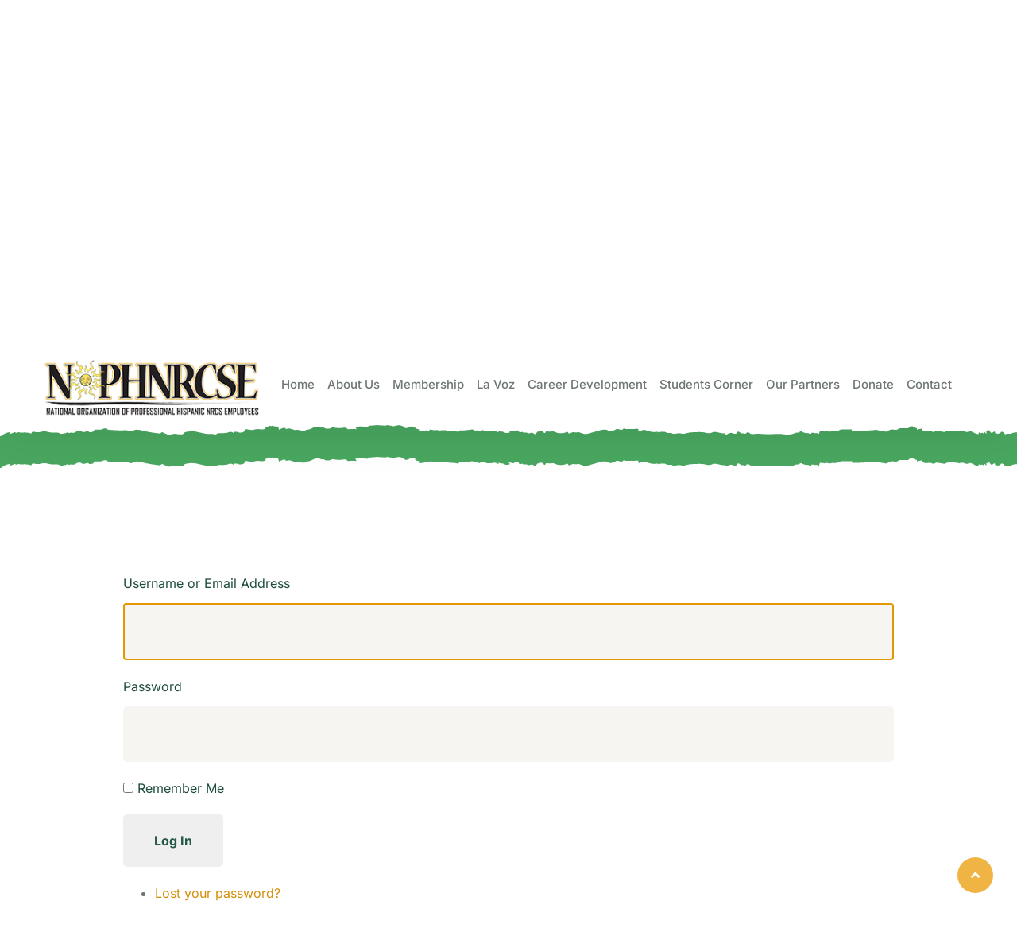

--- FILE ---
content_type: text/html; charset=UTF-8
request_url: https://nophnrcse.org/login/?redirect_to=https%3A%2F%2Fnophnrcse.org%2Four-partners%2F?redirect_to=%2Fmembership-account%2Fmembership-checkout%2F%3Flevel%3D1
body_size: 16660
content:
<!DOCTYPE html>
<html lang="en-US">

<head>

    <!-- Meta UTF8 charset -->
    <meta charset="UTF-8">
    <meta name="viewport" content="initial-scale=1.0" />
    <meta name="viewport" content="width=device-width, height=device-height, initial-scale=1, maximum-scale=1, minimum-scale=1, minimal-ui" />
    <meta name="theme-color" content="#056EB9" />
    <meta name="msapplication-navbutton-color" content="#056EB9" />
    <meta name="apple-mobile-web-app-status-bar-style" content="#056EB9" />
    <meta name='robots' content='index, follow, max-image-preview:large, max-snippet:-1, max-video-preview:-1' />
	<style>img:is([sizes="auto" i], [sizes^="auto," i]) { contain-intrinsic-size: 3000px 1500px }</style>
	
	<!-- This site is optimized with the Yoast SEO plugin v26.7 - https://yoast.com/wordpress/plugins/seo/ -->
	<title>Log In - NOPHNRCSE</title>
	<link rel="canonical" href="https://nophnrcse.org/login/" />
	<meta property="og:locale" content="en_US" />
	<meta property="og:type" content="article" />
	<meta property="og:title" content="Log In - NOPHNRCSE" />
	<meta property="og:url" content="https://nophnrcse.org/login/" />
	<meta property="og:site_name" content="NOPHNRCSE" />
	<meta name="twitter:card" content="summary_large_image" />
	<script type="application/ld+json" class="yoast-schema-graph">{"@context":"https://schema.org","@graph":[{"@type":"WebPage","@id":"https://nophnrcse.org/login/","url":"https://nophnrcse.org/login/","name":"Log In - NOPHNRCSE","isPartOf":{"@id":"https://nophnrcse.org/#website"},"datePublished":"2018-04-24T16:39:33+00:00","breadcrumb":{"@id":"https://nophnrcse.org/login/#breadcrumb"},"inLanguage":"en-US","potentialAction":[{"@type":"ReadAction","target":["https://nophnrcse.org/login/"]}]},{"@type":"BreadcrumbList","@id":"https://nophnrcse.org/login/#breadcrumb","itemListElement":[{"@type":"ListItem","position":1,"name":"Home","item":"https://nophnrcse.org/"},{"@type":"ListItem","position":2,"name":"Log In"}]},{"@type":"WebSite","@id":"https://nophnrcse.org/#website","url":"https://nophnrcse.org/","name":"NOPHNRCSE","description":"","potentialAction":[{"@type":"SearchAction","target":{"@type":"EntryPoint","urlTemplate":"https://nophnrcse.org/?s={search_term_string}"},"query-input":{"@type":"PropertyValueSpecification","valueRequired":true,"valueName":"search_term_string"}}],"inLanguage":"en-US"}]}</script>
	<!-- / Yoast SEO plugin. -->


<link rel='dns-prefetch' href='//fonts.googleapis.com' />
<link href='https://fonts.gstatic.com' crossorigin rel='preconnect' />
<link rel='stylesheet' id='twb-open-sans-css' href='https://fonts.googleapis.com/css?family=Open+Sans%3A300%2C400%2C500%2C600%2C700%2C800&#038;display=swap&#038;ver=6.8.3' type='text/css' media='all' />
<link rel='stylesheet' id='twbbwg-global-css' href='https://nophnrcse.org/wp-content/plugins/photo-gallery/booster/assets/css/global.css?ver=1.0.0' type='text/css' media='all' />
<style id='wp-emoji-styles-inline-css' type='text/css'>

	img.wp-smiley, img.emoji {
		display: inline !important;
		border: none !important;
		box-shadow: none !important;
		height: 1em !important;
		width: 1em !important;
		margin: 0 0.07em !important;
		vertical-align: -0.1em !important;
		background: none !important;
		padding: 0 !important;
	}
</style>
<link rel='stylesheet' id='wp-block-library-css' href='https://nophnrcse.org/wp-includes/css/dist/block-library/style.min.css?ver=6.8.3' type='text/css' media='all' />
<style id='classic-theme-styles-inline-css' type='text/css'>
/*! This file is auto-generated */
.wp-block-button__link{color:#fff;background-color:#32373c;border-radius:9999px;box-shadow:none;text-decoration:none;padding:calc(.667em + 2px) calc(1.333em + 2px);font-size:1.125em}.wp-block-file__button{background:#32373c;color:#fff;text-decoration:none}
</style>
<style id='global-styles-inline-css' type='text/css'>
:root{--wp--preset--aspect-ratio--square: 1;--wp--preset--aspect-ratio--4-3: 4/3;--wp--preset--aspect-ratio--3-4: 3/4;--wp--preset--aspect-ratio--3-2: 3/2;--wp--preset--aspect-ratio--2-3: 2/3;--wp--preset--aspect-ratio--16-9: 16/9;--wp--preset--aspect-ratio--9-16: 9/16;--wp--preset--color--black: #000000;--wp--preset--color--cyan-bluish-gray: #abb8c3;--wp--preset--color--white: #ffffff;--wp--preset--color--pale-pink: #f78da7;--wp--preset--color--vivid-red: #cf2e2e;--wp--preset--color--luminous-vivid-orange: #ff6900;--wp--preset--color--luminous-vivid-amber: #fcb900;--wp--preset--color--light-green-cyan: #7bdcb5;--wp--preset--color--vivid-green-cyan: #00d084;--wp--preset--color--pale-cyan-blue: #8ed1fc;--wp--preset--color--vivid-cyan-blue: #0693e3;--wp--preset--color--vivid-purple: #9b51e0;--wp--preset--gradient--vivid-cyan-blue-to-vivid-purple: linear-gradient(135deg,rgba(6,147,227,1) 0%,rgb(155,81,224) 100%);--wp--preset--gradient--light-green-cyan-to-vivid-green-cyan: linear-gradient(135deg,rgb(122,220,180) 0%,rgb(0,208,130) 100%);--wp--preset--gradient--luminous-vivid-amber-to-luminous-vivid-orange: linear-gradient(135deg,rgba(252,185,0,1) 0%,rgba(255,105,0,1) 100%);--wp--preset--gradient--luminous-vivid-orange-to-vivid-red: linear-gradient(135deg,rgba(255,105,0,1) 0%,rgb(207,46,46) 100%);--wp--preset--gradient--very-light-gray-to-cyan-bluish-gray: linear-gradient(135deg,rgb(238,238,238) 0%,rgb(169,184,195) 100%);--wp--preset--gradient--cool-to-warm-spectrum: linear-gradient(135deg,rgb(74,234,220) 0%,rgb(151,120,209) 20%,rgb(207,42,186) 40%,rgb(238,44,130) 60%,rgb(251,105,98) 80%,rgb(254,248,76) 100%);--wp--preset--gradient--blush-light-purple: linear-gradient(135deg,rgb(255,206,236) 0%,rgb(152,150,240) 100%);--wp--preset--gradient--blush-bordeaux: linear-gradient(135deg,rgb(254,205,165) 0%,rgb(254,45,45) 50%,rgb(107,0,62) 100%);--wp--preset--gradient--luminous-dusk: linear-gradient(135deg,rgb(255,203,112) 0%,rgb(199,81,192) 50%,rgb(65,88,208) 100%);--wp--preset--gradient--pale-ocean: linear-gradient(135deg,rgb(255,245,203) 0%,rgb(182,227,212) 50%,rgb(51,167,181) 100%);--wp--preset--gradient--electric-grass: linear-gradient(135deg,rgb(202,248,128) 0%,rgb(113,206,126) 100%);--wp--preset--gradient--midnight: linear-gradient(135deg,rgb(2,3,129) 0%,rgb(40,116,252) 100%);--wp--preset--font-size--small: 13px;--wp--preset--font-size--medium: 20px;--wp--preset--font-size--large: 36px;--wp--preset--font-size--x-large: 42px;--wp--preset--spacing--20: 0.44rem;--wp--preset--spacing--30: 0.67rem;--wp--preset--spacing--40: 1rem;--wp--preset--spacing--50: 1.5rem;--wp--preset--spacing--60: 2.25rem;--wp--preset--spacing--70: 3.38rem;--wp--preset--spacing--80: 5.06rem;--wp--preset--shadow--natural: 6px 6px 9px rgba(0, 0, 0, 0.2);--wp--preset--shadow--deep: 12px 12px 50px rgba(0, 0, 0, 0.4);--wp--preset--shadow--sharp: 6px 6px 0px rgba(0, 0, 0, 0.2);--wp--preset--shadow--outlined: 6px 6px 0px -3px rgba(255, 255, 255, 1), 6px 6px rgba(0, 0, 0, 1);--wp--preset--shadow--crisp: 6px 6px 0px rgba(0, 0, 0, 1);}:where(.is-layout-flex){gap: 0.5em;}:where(.is-layout-grid){gap: 0.5em;}body .is-layout-flex{display: flex;}.is-layout-flex{flex-wrap: wrap;align-items: center;}.is-layout-flex > :is(*, div){margin: 0;}body .is-layout-grid{display: grid;}.is-layout-grid > :is(*, div){margin: 0;}:where(.wp-block-columns.is-layout-flex){gap: 2em;}:where(.wp-block-columns.is-layout-grid){gap: 2em;}:where(.wp-block-post-template.is-layout-flex){gap: 1.25em;}:where(.wp-block-post-template.is-layout-grid){gap: 1.25em;}.has-black-color{color: var(--wp--preset--color--black) !important;}.has-cyan-bluish-gray-color{color: var(--wp--preset--color--cyan-bluish-gray) !important;}.has-white-color{color: var(--wp--preset--color--white) !important;}.has-pale-pink-color{color: var(--wp--preset--color--pale-pink) !important;}.has-vivid-red-color{color: var(--wp--preset--color--vivid-red) !important;}.has-luminous-vivid-orange-color{color: var(--wp--preset--color--luminous-vivid-orange) !important;}.has-luminous-vivid-amber-color{color: var(--wp--preset--color--luminous-vivid-amber) !important;}.has-light-green-cyan-color{color: var(--wp--preset--color--light-green-cyan) !important;}.has-vivid-green-cyan-color{color: var(--wp--preset--color--vivid-green-cyan) !important;}.has-pale-cyan-blue-color{color: var(--wp--preset--color--pale-cyan-blue) !important;}.has-vivid-cyan-blue-color{color: var(--wp--preset--color--vivid-cyan-blue) !important;}.has-vivid-purple-color{color: var(--wp--preset--color--vivid-purple) !important;}.has-black-background-color{background-color: var(--wp--preset--color--black) !important;}.has-cyan-bluish-gray-background-color{background-color: var(--wp--preset--color--cyan-bluish-gray) !important;}.has-white-background-color{background-color: var(--wp--preset--color--white) !important;}.has-pale-pink-background-color{background-color: var(--wp--preset--color--pale-pink) !important;}.has-vivid-red-background-color{background-color: var(--wp--preset--color--vivid-red) !important;}.has-luminous-vivid-orange-background-color{background-color: var(--wp--preset--color--luminous-vivid-orange) !important;}.has-luminous-vivid-amber-background-color{background-color: var(--wp--preset--color--luminous-vivid-amber) !important;}.has-light-green-cyan-background-color{background-color: var(--wp--preset--color--light-green-cyan) !important;}.has-vivid-green-cyan-background-color{background-color: var(--wp--preset--color--vivid-green-cyan) !important;}.has-pale-cyan-blue-background-color{background-color: var(--wp--preset--color--pale-cyan-blue) !important;}.has-vivid-cyan-blue-background-color{background-color: var(--wp--preset--color--vivid-cyan-blue) !important;}.has-vivid-purple-background-color{background-color: var(--wp--preset--color--vivid-purple) !important;}.has-black-border-color{border-color: var(--wp--preset--color--black) !important;}.has-cyan-bluish-gray-border-color{border-color: var(--wp--preset--color--cyan-bluish-gray) !important;}.has-white-border-color{border-color: var(--wp--preset--color--white) !important;}.has-pale-pink-border-color{border-color: var(--wp--preset--color--pale-pink) !important;}.has-vivid-red-border-color{border-color: var(--wp--preset--color--vivid-red) !important;}.has-luminous-vivid-orange-border-color{border-color: var(--wp--preset--color--luminous-vivid-orange) !important;}.has-luminous-vivid-amber-border-color{border-color: var(--wp--preset--color--luminous-vivid-amber) !important;}.has-light-green-cyan-border-color{border-color: var(--wp--preset--color--light-green-cyan) !important;}.has-vivid-green-cyan-border-color{border-color: var(--wp--preset--color--vivid-green-cyan) !important;}.has-pale-cyan-blue-border-color{border-color: var(--wp--preset--color--pale-cyan-blue) !important;}.has-vivid-cyan-blue-border-color{border-color: var(--wp--preset--color--vivid-cyan-blue) !important;}.has-vivid-purple-border-color{border-color: var(--wp--preset--color--vivid-purple) !important;}.has-vivid-cyan-blue-to-vivid-purple-gradient-background{background: var(--wp--preset--gradient--vivid-cyan-blue-to-vivid-purple) !important;}.has-light-green-cyan-to-vivid-green-cyan-gradient-background{background: var(--wp--preset--gradient--light-green-cyan-to-vivid-green-cyan) !important;}.has-luminous-vivid-amber-to-luminous-vivid-orange-gradient-background{background: var(--wp--preset--gradient--luminous-vivid-amber-to-luminous-vivid-orange) !important;}.has-luminous-vivid-orange-to-vivid-red-gradient-background{background: var(--wp--preset--gradient--luminous-vivid-orange-to-vivid-red) !important;}.has-very-light-gray-to-cyan-bluish-gray-gradient-background{background: var(--wp--preset--gradient--very-light-gray-to-cyan-bluish-gray) !important;}.has-cool-to-warm-spectrum-gradient-background{background: var(--wp--preset--gradient--cool-to-warm-spectrum) !important;}.has-blush-light-purple-gradient-background{background: var(--wp--preset--gradient--blush-light-purple) !important;}.has-blush-bordeaux-gradient-background{background: var(--wp--preset--gradient--blush-bordeaux) !important;}.has-luminous-dusk-gradient-background{background: var(--wp--preset--gradient--luminous-dusk) !important;}.has-pale-ocean-gradient-background{background: var(--wp--preset--gradient--pale-ocean) !important;}.has-electric-grass-gradient-background{background: var(--wp--preset--gradient--electric-grass) !important;}.has-midnight-gradient-background{background: var(--wp--preset--gradient--midnight) !important;}.has-small-font-size{font-size: var(--wp--preset--font-size--small) !important;}.has-medium-font-size{font-size: var(--wp--preset--font-size--medium) !important;}.has-large-font-size{font-size: var(--wp--preset--font-size--large) !important;}.has-x-large-font-size{font-size: var(--wp--preset--font-size--x-large) !important;}
:where(.wp-block-post-template.is-layout-flex){gap: 1.25em;}:where(.wp-block-post-template.is-layout-grid){gap: 1.25em;}
:where(.wp-block-columns.is-layout-flex){gap: 2em;}:where(.wp-block-columns.is-layout-grid){gap: 2em;}
:root :where(.wp-block-pullquote){font-size: 1.5em;line-height: 1.6;}
</style>
<link rel='stylesheet' id='pmpro_frontend_base-css' href='https://nophnrcse.org/wp-content/plugins/paid-memberships-pro/css/frontend/base.css?ver=3.5.2' type='text/css' media='all' />
<link rel='stylesheet' id='pmpro_frontend_variation_1-css' href='https://nophnrcse.org/wp-content/plugins/paid-memberships-pro/css/frontend/variation_1.css?ver=3.5.2' type='text/css' media='all' />
<link rel='stylesheet' id='bwg_fonts-css' href='https://nophnrcse.org/wp-content/plugins/photo-gallery/css/bwg-fonts/fonts.css?ver=0.0.1' type='text/css' media='all' />
<link rel='stylesheet' id='sumoselect-css' href='https://nophnrcse.org/wp-content/plugins/photo-gallery/css/sumoselect.min.css?ver=3.4.6' type='text/css' media='all' />
<link rel='stylesheet' id='mCustomScrollbar-css' href='https://nophnrcse.org/wp-content/plugins/photo-gallery/css/jquery.mCustomScrollbar.min.css?ver=3.1.5' type='text/css' media='all' />
<link rel='stylesheet' id='bwg_googlefonts-css' href='https://fonts.googleapis.com/css?family=Ubuntu&#038;subset=greek,latin,greek-ext,vietnamese,cyrillic-ext,latin-ext,cyrillic' type='text/css' media='all' />
<link rel='stylesheet' id='bwg_frontend-css' href='https://nophnrcse.org/wp-content/plugins/photo-gallery/css/styles.min.css?ver=1.8.35' type='text/css' media='all' />
<link rel='stylesheet' id='pmprorh_frontend-css' href='https://nophnrcse.org/wp-content/plugins/pmpro-mailchimp/css/pmpromc.css?ver=6.8.3' type='text/css' media='all' />
<link rel='stylesheet' id='pmpro-member-directory-styles-css' href='https://nophnrcse.org/wp-content/plugins/pmpro-member-directory-master/css/pmpro-member-directory.css?ver=6.8.3' type='text/css' media='all' />
<link rel='stylesheet' id='resmap_css-css' href='https://nophnrcse.org/wp-content/plugins/responsive-maps-plugin/includes/css/resmap.min.css?ver=4.0' type='text/css' media='all' />
<link rel='stylesheet' id='theme-my-login-css' href='https://nophnrcse.org/wp-content/plugins/theme-my-login/assets/styles/theme-my-login.min.css?ver=7.1.14' type='text/css' media='all' />
<link rel='stylesheet' id='widgetopts-styles-css' href='https://nophnrcse.org/wp-content/plugins/widget-options/assets/css/widget-options.css?ver=4.1.1' type='text/css' media='all' />
<link rel='stylesheet' id='agrikon-child-style-css' href='https://nophnrcse.org/wp-content/themes/agrikon-child/style.css?ver=1.1.8' type='text/css' media='all' />
<link rel='stylesheet' id='elementor-frontend-css' href='https://nophnrcse.org/wp-content/plugins/elementor/assets/css/frontend.min.css?ver=3.30.2' type='text/css' media='all' />
<link rel='stylesheet' id='elementor-post-1-css' href='https://nophnrcse.org/wp-content/uploads/elementor/css/post-1.css?ver=1753110620' type='text/css' media='all' />
<link rel='stylesheet' id='widget-image-css' href='https://nophnrcse.org/wp-content/plugins/elementor/assets/css/widget-image.min.css?ver=3.30.2' type='text/css' media='all' />
<link rel='stylesheet' id='widget-icon-list-css' href='https://nophnrcse.org/wp-content/plugins/elementor/assets/css/widget-icon-list.min.css?ver=3.30.2' type='text/css' media='all' />
<link rel='stylesheet' id='widget-social-icons-css' href='https://nophnrcse.org/wp-content/plugins/elementor/assets/css/widget-social-icons.min.css?ver=3.30.2' type='text/css' media='all' />
<link rel='stylesheet' id='widget-heading-css' href='https://nophnrcse.org/wp-content/plugins/elementor/assets/css/widget-heading.min.css?ver=3.30.2' type='text/css' media='all' />
<link rel='stylesheet' id='e-apple-webkit-css' href='https://nophnrcse.org/wp-content/plugins/elementor/assets/css/conditionals/apple-webkit.min.css?ver=3.30.2' type='text/css' media='all' />
<link rel='stylesheet' id='elementor-post-739-css' href='https://nophnrcse.org/wp-content/uploads/elementor/css/post-739.css?ver=1753110621' type='text/css' media='all' />
<link rel='stylesheet' id='bootstrap-css' href='https://nophnrcse.org/wp-content/themes/agrikon/js/plugins/bootstrap/bootstrap.min.css?ver=1.0' type='text/css' media='all' />
<link rel='stylesheet' id='animate-css' href='https://nophnrcse.org/wp-content/themes/agrikon/css/plugins/animate.min.css?ver=1.0' type='text/css' media='all' />
<link rel='stylesheet' id='fontawesome-all-css' href='https://nophnrcse.org/wp-content/themes/agrikon/css/plugins/fontawesome-all.min.css?ver=1.0' type='text/css' media='all' />
<link rel='stylesheet' id='agrikon-icons-css' href='https://nophnrcse.org/wp-content/themes/agrikon/css/plugins/agrikon-icons.css?ver=1.0' type='text/css' media='all' />
<link rel='stylesheet' id='agrikon-icons2-css' href='https://nophnrcse.org/wp-content/themes/agrikon/css/plugins/agrikon-icons2.css?ver=1.0' type='text/css' media='all' />
<link rel='stylesheet' id='hamburgers-css' href='https://nophnrcse.org/wp-content/themes/agrikon/css/plugins/hamburgers.css?ver=1.0' type='text/css' media='all' />
<link rel='stylesheet' id='all-cursors-css' href='https://nophnrcse.org/wp-content/themes/agrikon/js/plugins/cursor/all-cursors.css?ver=1.0' type='text/css' media='all' />
<link rel='stylesheet' id='agrikon-swiper-css' href='https://nophnrcse.org/wp-content/themes/agrikon/js/plugins/swiper/swiper.min.css?ver=1.0' type='text/css' media='all' />
<link rel='stylesheet' id='nice-select-css' href='https://nophnrcse.org/wp-content/themes/agrikon/js/plugins/nice-select/nice-select.css?ver=1.0' type='text/css' media='all' />
<link rel='stylesheet' id='agrikon-style-css' href='https://nophnrcse.org/wp-content/themes/agrikon/css/style.css?ver=1.0' type='text/css' media='all' />
<link rel='stylesheet' id='agrikon-update-css' href='https://nophnrcse.org/wp-content/themes/agrikon/css/update.css?ver=1.0' type='text/css' media='all' />
<link rel='stylesheet' id='agrikon-fonts-css' href='//fonts.googleapis.com/css?family=Handlee%3A100%2C200%2C300%2C400%2C500%2C600%2C700%2C800%2C900%7CInter%3A100%2C200%2C300%2C400%2C500%2C600%2C700%2C800%2C900&#038;subset=latin%2Clatin-ext&#038;display=swap' type='text/css' media='all' />
<style id='agrikon-custom-style-inline-css' type='text/css'>
[class*=" elementor-kit-"] p.elementor-heading-title{
              line-height: inherit;
            }
        body.dark .pace, body.light .pace { background-color: #000;}#preloader:after, #preloader:before{ background-color:#f1f1f1;}.preloader__image {-webkit-animation-name: flipInY;animation-name: flipInY;}.preloader__image {-webkit-animation-duration: 2s;animation-duration: 2s;}div#nt-preloader {background-color: #f1f1f1;overflow: hidden;background-repeat: no-repeat;background-position: center center;height: 100%;left: 0;position: fixed;top: 0;width: 100%;z-index: 9999999;}.lazyloading {
      background-image: url(https://nophnrcse.org/wp-content/themes/agrikon/images/loader.gif);
    }
</style>
<link rel='stylesheet' id='elementor-icons-css' href='https://nophnrcse.org/wp-content/plugins/elementor/assets/lib/eicons/css/elementor-icons.min.css?ver=5.43.0' type='text/css' media='all' />
<link rel='stylesheet' id='agrikon-custom-css' href='https://nophnrcse.org/wp-content/plugins/agrikon-elementor-addons/assets/front/css/custom.css?ver=6.8.3' type='text/css' media='all' />
<link rel='stylesheet' id='tablepress-default-css' href='https://nophnrcse.org/wp-content/plugins/tablepress/css/build/default.css?ver=3.2.6' type='text/css' media='all' />
<link rel='stylesheet' id='elementor-gf-local-roboto-css' href='https://nophnrcse.org/wp-content/uploads/elementor/google-fonts/css/roboto.css?ver=1748028740' type='text/css' media='all' />
<link rel='stylesheet' id='elementor-gf-local-robotoslab-css' href='https://nophnrcse.org/wp-content/uploads/elementor/google-fonts/css/robotoslab.css?ver=1748028747' type='text/css' media='all' />
<link rel='stylesheet' id='elementor-gf-local-handlee-css' href='https://nophnrcse.org/wp-content/uploads/elementor/google-fonts/css/handlee.css?ver=1748028748' type='text/css' media='all' />
<link rel='stylesheet' id='elementor-gf-local-inter-css' href='https://nophnrcse.org/wp-content/uploads/elementor/google-fonts/css/inter.css?ver=1748028763' type='text/css' media='all' />
<link rel='stylesheet' id='elementor-icons-shared-0-css' href='https://nophnrcse.org/wp-content/plugins/elementor/assets/lib/font-awesome/css/fontawesome.min.css?ver=5.15.3' type='text/css' media='all' />
<link rel='stylesheet' id='elementor-icons-fa-brands-css' href='https://nophnrcse.org/wp-content/plugins/elementor/assets/lib/font-awesome/css/brands.min.css?ver=5.15.3' type='text/css' media='all' />
<link rel='stylesheet' id='elementor-icons-agrikon-custom-icons-css' href='https://nophnrcse.org/wp-content/themes/agrikon/css/plugins/agrikon-icons.css?ver=1.0.0' type='text/css' media='all' />
<link rel='stylesheet' id='elementor-icons-fa-solid-css' href='https://nophnrcse.org/wp-content/plugins/elementor/assets/lib/font-awesome/css/solid.min.css?ver=5.15.3' type='text/css' media='all' />
<link rel='stylesheet' id='elementor-icons-fa-regular-css' href='https://nophnrcse.org/wp-content/plugins/elementor/assets/lib/font-awesome/css/regular.min.css?ver=5.15.3' type='text/css' media='all' />
<script type="text/javascript" src="https://nophnrcse.org/wp-includes/js/jquery/jquery.min.js?ver=3.7.1" id="jquery-core-js"></script>
<script type="text/javascript" src="https://nophnrcse.org/wp-includes/js/jquery/jquery-migrate.min.js?ver=3.4.1" id="jquery-migrate-js"></script>
<script type="text/javascript" src="https://nophnrcse.org/wp-content/plugins/photo-gallery/booster/assets/js/circle-progress.js?ver=1.2.2" id="twbbwg-circle-js"></script>
<script type="text/javascript" id="twbbwg-global-js-extra">
/* <![CDATA[ */
var twb = {"nonce":"ed250aaf7a","ajax_url":"https:\/\/nophnrcse.org\/wp-admin\/admin-ajax.php","plugin_url":"https:\/\/nophnrcse.org\/wp-content\/plugins\/photo-gallery\/booster","href":"https:\/\/nophnrcse.org\/wp-admin\/admin.php?page=twbbwg_photo-gallery"};
var twb = {"nonce":"ed250aaf7a","ajax_url":"https:\/\/nophnrcse.org\/wp-admin\/admin-ajax.php","plugin_url":"https:\/\/nophnrcse.org\/wp-content\/plugins\/photo-gallery\/booster","href":"https:\/\/nophnrcse.org\/wp-admin\/admin.php?page=twbbwg_photo-gallery"};
/* ]]> */
</script>
<script type="text/javascript" src="https://nophnrcse.org/wp-content/plugins/photo-gallery/booster/assets/js/global.js?ver=1.0.0" id="twbbwg-global-js"></script>
<script type="text/javascript" src="https://nophnrcse.org/wp-content/plugins/photo-gallery/js/jquery.sumoselect.min.js?ver=3.4.6" id="sumoselect-js"></script>
<script type="text/javascript" src="https://nophnrcse.org/wp-content/plugins/photo-gallery/js/tocca.min.js?ver=2.0.9" id="bwg_mobile-js"></script>
<script type="text/javascript" src="https://nophnrcse.org/wp-content/plugins/photo-gallery/js/jquery.mCustomScrollbar.concat.min.js?ver=3.1.5" id="mCustomScrollbar-js"></script>
<script type="text/javascript" src="https://nophnrcse.org/wp-content/plugins/photo-gallery/js/jquery.fullscreen.min.js?ver=0.6.0" id="jquery-fullscreen-js"></script>
<script type="text/javascript" id="bwg_frontend-js-extra">
/* <![CDATA[ */
var bwg_objectsL10n = {"bwg_field_required":"field is required.","bwg_mail_validation":"This is not a valid email address.","bwg_search_result":"There are no images matching your search.","bwg_select_tag":"Select Tag","bwg_order_by":"Order By","bwg_search":"Search","bwg_show_ecommerce":"Show Ecommerce","bwg_hide_ecommerce":"Hide Ecommerce","bwg_show_comments":"Show Comments","bwg_hide_comments":"Hide Comments","bwg_restore":"Restore","bwg_maximize":"Maximize","bwg_fullscreen":"Fullscreen","bwg_exit_fullscreen":"Exit Fullscreen","bwg_search_tag":"SEARCH...","bwg_tag_no_match":"No tags found","bwg_all_tags_selected":"All tags selected","bwg_tags_selected":"tags selected","play":"Play","pause":"Pause","is_pro":"","bwg_play":"Play","bwg_pause":"Pause","bwg_hide_info":"Hide info","bwg_show_info":"Show info","bwg_hide_rating":"Hide rating","bwg_show_rating":"Show rating","ok":"Ok","cancel":"Cancel","select_all":"Select all","lazy_load":"0","lazy_loader":"https:\/\/nophnrcse.org\/wp-content\/plugins\/photo-gallery\/images\/ajax_loader.png","front_ajax":"0","bwg_tag_see_all":"see all tags","bwg_tag_see_less":"see less tags"};
/* ]]> */
</script>
<script type="text/javascript" src="https://nophnrcse.org/wp-content/plugins/photo-gallery/js/scripts.min.js?ver=1.8.35" id="bwg_frontend-js"></script>
<script type="text/javascript" src="https://nophnrcse.org/wp-content/themes/agrikon/js/plugins/wow/wow.min.js?ver=1.0" id="wow-js"></script>
<script type="text/javascript" src="https://nophnrcse.org/wp-content/themes/agrikon/js/plugins/cursor/all-cursors.js?ver=1.0" id="all-cursors-js"></script>
<script type="text/javascript" src="https://nophnrcse.org/wp-content/themes/agrikon/js/plugins/nice-select/jquery-nice-select.min.js?ver=1.0" id="jquery-nice-select-js"></script>
<link rel="https://api.w.org/" href="https://nophnrcse.org/wp-json/" /><link rel="alternate" title="JSON" type="application/json" href="https://nophnrcse.org/wp-json/wp/v2/pages/6246" /><meta name="generator" content="WordPress 6.8.3" />
<link rel='shortlink' href='https://nophnrcse.org/?p=6246' />
<link rel="alternate" title="oEmbed (JSON)" type="application/json+oembed" href="https://nophnrcse.org/wp-json/oembed/1.0/embed?url=https%3A%2F%2Fnophnrcse.org%2Flogin%2F" />
<link rel="alternate" title="oEmbed (XML)" type="text/xml+oembed" href="https://nophnrcse.org/wp-json/oembed/1.0/embed?url=https%3A%2F%2Fnophnrcse.org%2Flogin%2F&#038;format=xml" />
<meta name="generator" content="Redux 4.5.7" /><style id="pmpro_colors">:root {
	--pmpro--color--base: #ffffff;
	--pmpro--color--contrast: #222222;
	--pmpro--color--accent: #0c3d54;
	--pmpro--color--accent--variation: hsl( 199,75%,28.5% );
	--pmpro--color--border--variation: hsl( 0,0%,91% );
}</style><meta name='robots' content='noindex, follow' />
<link rel='dns-prefetch' href='//fonts.googleapis.com' />
<link href='https://fonts.gstatic.com' crossorigin rel='preconnect' />
	<meta name='referrer' content='strict-origin-when-cross-origin' />
	<link rel="icon" href="https://nophnrcse.org/wp-content/uploads/2018/04/favicon-60x60.jpg" sizes="32x32" />
<link rel="icon" href="https://nophnrcse.org/wp-content/uploads/2018/04/favicon.jpg" sizes="192x192" />
<link rel="apple-touch-icon" href="https://nophnrcse.org/wp-content/uploads/2018/04/favicon.jpg" />
<meta name="msapplication-TileImage" content="https://nophnrcse.org/wp-content/uploads/2018/04/favicon.jpg" />
<meta name="generator" content="Elementor 3.30.2; features: additional_custom_breakpoints; settings: css_print_method-external, google_font-enabled, font_display-auto">
<!-- Google Tag Manager -->
<script>(function(w,d,s,l,i){w[l]=w[l]||[];w[l].push({'gtm.start':
new Date().getTime(),event:'gtm.js'});var f=d.getElementsByTagName(s)[0],
j=d.createElement(s),dl=l!='dataLayer'?'&l='+l:'';j.async=true;j.src=
'https://www.googletagmanager.com/gtm.js?id='+i+dl;f.parentNode.insertBefore(j,f);
})(window,document,'script','dataLayer','GTM-KDTVD4GS');</script>
<!-- End Google Tag Manager -->
<style type="text/css">.recentcomments a{display:inline !important;padding:0 !important;margin:0 !important;}</style>			<style>
				.e-con.e-parent:nth-of-type(n+4):not(.e-lazyloaded):not(.e-no-lazyload),
				.e-con.e-parent:nth-of-type(n+4):not(.e-lazyloaded):not(.e-no-lazyload) * {
					background-image: none !important;
				}
				@media screen and (max-height: 1024px) {
					.e-con.e-parent:nth-of-type(n+3):not(.e-lazyloaded):not(.e-no-lazyload),
					.e-con.e-parent:nth-of-type(n+3):not(.e-lazyloaded):not(.e-no-lazyload) * {
						background-image: none !important;
					}
				}
				@media screen and (max-height: 640px) {
					.e-con.e-parent:nth-of-type(n+2):not(.e-lazyloaded):not(.e-no-lazyload),
					.e-con.e-parent:nth-of-type(n+2):not(.e-lazyloaded):not(.e-no-lazyload) * {
						background-image: none !important;
					}
				}
			</style>
			<meta name="generator" content="Powered by Slider Revolution 6.7.15 - responsive, Mobile-Friendly Slider Plugin for WordPress with comfortable drag and drop interface." />
<link rel="icon" href="https://nophnrcse.org/wp-content/uploads/2018/04/favicon-60x60.jpg" sizes="32x32" />
<link rel="icon" href="https://nophnrcse.org/wp-content/uploads/2018/04/favicon.jpg" sizes="192x192" />
<link rel="apple-touch-icon" href="https://nophnrcse.org/wp-content/uploads/2018/04/favicon.jpg" />
<meta name="msapplication-TileImage" content="https://nophnrcse.org/wp-content/uploads/2018/04/favicon.jpg" />
<script>function setREVStartSize(e){
			//window.requestAnimationFrame(function() {
				window.RSIW = window.RSIW===undefined ? window.innerWidth : window.RSIW;
				window.RSIH = window.RSIH===undefined ? window.innerHeight : window.RSIH;
				try {
					var pw = document.getElementById(e.c).parentNode.offsetWidth,
						newh;
					pw = pw===0 || isNaN(pw) || (e.l=="fullwidth" || e.layout=="fullwidth") ? window.RSIW : pw;
					e.tabw = e.tabw===undefined ? 0 : parseInt(e.tabw);
					e.thumbw = e.thumbw===undefined ? 0 : parseInt(e.thumbw);
					e.tabh = e.tabh===undefined ? 0 : parseInt(e.tabh);
					e.thumbh = e.thumbh===undefined ? 0 : parseInt(e.thumbh);
					e.tabhide = e.tabhide===undefined ? 0 : parseInt(e.tabhide);
					e.thumbhide = e.thumbhide===undefined ? 0 : parseInt(e.thumbhide);
					e.mh = e.mh===undefined || e.mh=="" || e.mh==="auto" ? 0 : parseInt(e.mh,0);
					if(e.layout==="fullscreen" || e.l==="fullscreen")
						newh = Math.max(e.mh,window.RSIH);
					else{
						e.gw = Array.isArray(e.gw) ? e.gw : [e.gw];
						for (var i in e.rl) if (e.gw[i]===undefined || e.gw[i]===0) e.gw[i] = e.gw[i-1];
						e.gh = e.el===undefined || e.el==="" || (Array.isArray(e.el) && e.el.length==0)? e.gh : e.el;
						e.gh = Array.isArray(e.gh) ? e.gh : [e.gh];
						for (var i in e.rl) if (e.gh[i]===undefined || e.gh[i]===0) e.gh[i] = e.gh[i-1];
											
						var nl = new Array(e.rl.length),
							ix = 0,
							sl;
						e.tabw = e.tabhide>=pw ? 0 : e.tabw;
						e.thumbw = e.thumbhide>=pw ? 0 : e.thumbw;
						e.tabh = e.tabhide>=pw ? 0 : e.tabh;
						e.thumbh = e.thumbhide>=pw ? 0 : e.thumbh;
						for (var i in e.rl) nl[i] = e.rl[i]<window.RSIW ? 0 : e.rl[i];
						sl = nl[0];
						for (var i in nl) if (sl>nl[i] && nl[i]>0) { sl = nl[i]; ix=i;}
						var m = pw>(e.gw[ix]+e.tabw+e.thumbw) ? 1 : (pw-(e.tabw+e.thumbw)) / (e.gw[ix]);
						newh =  (e.gh[ix] * m) + (e.tabh + e.thumbh);
					}
					var el = document.getElementById(e.c);
					if (el!==null && el) el.style.height = newh+"px";
					el = document.getElementById(e.c+"_wrapper");
					if (el!==null && el) {
						el.style.height = newh+"px";
						el.style.display = "block";
					}
				} catch(e){
					console.log("Failure at Presize of Slider:" + e)
				}
			//});
		  };</script>
		<style type="text/css" id="wp-custom-css">
			a, a:hover, a:focus, a:visited{
	color: #d48f0c;	
}

.main-menu .main-menu__list > li + li, .stricky-header .main-menu__list > li + li{
	margin-left: 16px
}

.main-header__info-phone-content{
	margin-left: 0px;
}

.main-header__info-phone-content .main-header__info-phone-title{
	text-align: center;
}

#menu-item-21564{
	background-color: #255946;
	border-radius: 8px;
	padding: 10px;
}

#menu-item-21564 > a{
	color: #fff;
}

.agrikon-button a, a.agrikon-btn{
	color: #fff;
}

.pmpro_btn, .pmpro_btn:link, .pmpro_content_message a, .pmpro_content_message a:link{
	background-color: #255946;
	color: #fff;
}

form.pmpro_form label.pmprorh_radio_label{
	display: inline-block;
}

form.pmpro_form .pmpro_checkout-field-radio-item .input{
	min-height: auto;
}

.elementor-kit-1 input[type="submit"]{
	background-color: #d57501;
}

.elementor-kit-1 button{
	color: #255946;
}

@media screen and (max-width: 782px){
	td {
		word-break: break-word;
	}
}


#donate_link{
	background-color: #ddd;
	padding: 2px 10px;
	font-weight: bold;
}

.main-menu .main-menu__list > li > a, .stricky-header .main-menu__list > li > a{
	font-size: 15px;
}

.grecaptcha-badge{
	display: none !important;
}
		</style>
		<style id="agrikon-dynamic-css" title="dynamic-css" class="redux-options-output">.thm-breadcrumb li.breadcrumb_active{color:#ffffff;}.thm-breadcrumb .breadcrumb_link_seperator{color:#ffffff;}.scroll-to-top{right:30px;bottom:30px;}.nt-logo img{width:272px;}#nt-page-container .page-header__bg{background-image:url('https://ninetheme.com/themes/agrikon/wp-content/uploads/2020/12/page-header-bg.jpg');}#nt-index .page-header__bg{background-image:url('https://ninetheme.com/themes/agrikon/wp-content/uploads/2020/12/page-header-bg.jpg');}#nt-single .page-header__bg{background-image:url('https://ninetheme.com/themes/agrikon/wp-content/uploads/2020/12/page-header-bg.jpg');}#nt-archive .page-header__bg{background-image:url('https://ninetheme.com/themes/agrikon/wp-content/uploads/2020/12/page-header-bg.jpg');}#nt-search .page-header__bg{background-image:url('https://ninetheme.com/themes/agrikon/wp-content/uploads/2020/12/page-header-bg.jpg');}</style>
</head>

<!-- BODY START -->
<body data-rsssl=1 class="pmpro-login pmpro-variation_1 wp-singular page-template-default page page-id-6246 wp-theme-agrikon wp-child-theme-agrikon-child pmpro-body-has-access tml-action tml-action-login  Agrikon Child Agrikon Child-v1.1.8 preloader-on has-elementor-footer-template header-type-1 use-elementor-style-kit nt-chrome nt-desktop elementor-default elementor-kit-1">

    <!-- Google Tag Manager (noscript) -->
<noscript><iframe src="https://www.googletagmanager.com/ns.html?id=GTM-KDTVD4GS"
height="0" width="0" style="display:none;visibility:hidden"></iframe></noscript>
<!-- End Google Tag Manager (noscript) -->
                <div class="preloader">
                    <img class="preloader__image" width="55" src="https://nophnrcse.org/wp-content/uploads/2018/04/favicon.jpg" alt="NOPHNRCSE" />
                </div>
                            <a href="#" data-target="html" data-speed="1000" class="scroll-to-target scroll-to-top"><i class="fa fa-angle-up"></i></a>
                        <div class="mobile-nav__wrapper mobile-nav__default">
                <div class="mobile-nav__overlay mobile-nav__toggler"></div>
                <div class="mobile-nav__content">
                    <span class="mobile-nav__close mobile-nav__toggler"><i class="far fa-times"></i></span>

                                            <div class="logo-box">
                                        <a href="https://nophnrcse.org/"  aria-label="logo image" class="nt-logo header-logo logo-type-img has-mobile-logo">

                
                    <img class="main-logo" src="https://nophnrcse.org/wp-content/uploads/2022/06/official-logo_transparent-300.png" alt="NOPHNRCSE" />
                                        <img class="main-logo sticky-logo" src="" alt="NOPHNRCSE" />
                    
                                            <img class="main-logo mobile-logo" src="https://nophnrcse.org/wp-content/uploads/2022/06/official-logo_transparent-300.png" alt="NOPHNRCSE" />
                    
                            </a>
                                    </div>
                    
                    <div class="mobile-nav__container"></div>

                    
                    <div class="mobile-nav__top">

                        
                        
                    </div>

                                    </div>
            </div>
                        <div class="search-popup search-popup__default">
                <div class="search-popup__overlay search-toggler"></div>
                <div class="search-popup__content">
                    <form class="agrikon_search" role="search" method="get" id="content-widget-searchform" action="https://nophnrcse.org/" >
        <label for="cws" class="sr-only">Search...</label>
        <input class="search_input" type="text" value="" placeholder="Search..." name="s" id="cws">
        <button class="thm-btn" id="contentsearchsubmit" type="submit"><span class="fa fa-search"></span></button>
        </form>                </div>
            </div>
            <div class="page-wrapper">                <header class="agrikon-main-header main-header main-header__one">

                                    <div class="topbar">
                    <div class="container">
                        <div class="topbar__left">

                                                            <div class="topbar__social">
                                    <a href="/how-to-apply-for-membership/">Sign up</a>                                </div>
                            
                            
                        </div>

                                                    <div class="topbar__right">
                                <a href="/donate" id="donate_link">Donate</a> <a href="/login/">Login</a>                            </div>
                        
                    </div>
                </div>
                
                    <nav class="main-menu ">
                        <div class="container">

                            <div class="logo-box">
                                            <a href="https://nophnrcse.org/"  aria-label="logo image" class="nt-logo header-logo logo-type-img has-mobile-logo">

                
                    <img class="main-logo" src="https://nophnrcse.org/wp-content/uploads/2022/06/official-logo_transparent-300.png" alt="NOPHNRCSE" />
                                        <img class="main-logo sticky-logo" src="" alt="NOPHNRCSE" />
                    
                                            <img class="main-logo mobile-logo" src="https://nophnrcse.org/wp-content/uploads/2022/06/official-logo_transparent-300.png" alt="NOPHNRCSE" />
                    
                            </a>
                                            <span class="fa fa-bars mobile-nav__toggler"></span>
                            </div>

                            <ul class="main-menu__list">
                                <li id="menu-item-21623" class="menu-item menu-item-type-post_type menu-item-object-page menu-item-home menu-item-21623"><a href="https://nophnrcse.org/">Home</a></li>
<li id="menu-item-6122" class="menu-item menu-item-type-post_type menu-item-object-page menu-item-has-children dropdown menu-item-6122"><a href="https://nophnrcse.org/about-us/">About Us</a>
<ul class="sub_menu depth_0">
	<li id="menu-item-6124" class="menu-item menu-item-type-post_type menu-item-object-page menu-item-6124"><a href="https://nophnrcse.org/mission-vision-purpose/">Our Mission, Vision and Purpose</a></li>
	<li id="menu-item-6125" class="menu-item menu-item-type-post_type menu-item-object-page menu-item-6125"><a href="https://nophnrcse.org/constitution/">Constitution</a></li>
	<li id="menu-item-6126" class="menu-item menu-item-type-post_type menu-item-object-page menu-item-6126"><a href="https://nophnrcse.org/by-laws/">By-Laws</a></li>
	<li id="menu-item-6127" class="menu-item menu-item-type-post_type menu-item-object-page menu-item-6127"><a href="https://nophnrcse.org/historicperspective/">NOPHNRCSE – A Historical Perspective</a></li>
	<li id="menu-item-6155" class="menu-item menu-item-type-post_type menu-item-object-page menu-item-has-children dropdown menu-item-6155 has-submenu menu-item--has-child"><a href="https://nophnrcse.org/photo-galleries/">Galleries</a>
	<ul class="sub_menu depth_1">
		<li id="menu-item-6154" class="menu-item menu-item-type-post_type menu-item-object-page menu-item-6154"><a href="https://nophnrcse.org/photo-galleries/">Photo Galleries</a></li>
		<li id="menu-item-6147" class="menu-item menu-item-type-post_type menu-item-object-page menu-item-6147"><a href="https://nophnrcse.org/video-gallery-2/">Video Galleries</a></li>
</ul></li>
	<li id="menu-item-21648" class="menu-item menu-item-type-post_type menu-item-object-page menu-item-21648"><a href="https://nophnrcse.org/standing-committees/">Standing Committees</a></li>
</ul></li>
<li id="menu-item-21555" class="menu-item menu-item-type-post_type menu-item-object-page menu-item-has-children dropdown menu-item-21555"><a href="https://nophnrcse.org/why-become-a-member/">Membership</a>
<ul class="sub_menu depth_0">
	<li id="menu-item-21554" class="menu-item menu-item-type-post_type menu-item-object-page menu-item-21554"><a href="https://nophnrcse.org/why-become-a-member/">Why Become a Member</a></li>
	<li id="menu-item-6135" class="menu-item menu-item-type-post_type menu-item-object-page menu-item-6135"><a href="https://nophnrcse.org/how-to-apply-for-membership/">How to Apply for Membership</a></li>
</ul></li>
<li id="menu-item-6137" class="menu-item menu-item-type-post_type menu-item-object-page menu-item-6137"><a href="https://nophnrcse.org/la-voz-newsletter/">La Voz</a></li>
<li id="menu-item-6138" class="menu-item menu-item-type-post_type menu-item-object-page menu-item-6138"><a href="https://nophnrcse.org/career-development/">Career Development</a></li>
<li id="menu-item-6142" class="menu-item menu-item-type-post_type menu-item-object-page menu-item-has-children dropdown menu-item-6142"><a href="https://nophnrcse.org/studentsmain/">Students Corner</a>
<ul class="sub_menu depth_0">
	<li id="menu-item-6141" class="menu-item menu-item-type-post_type menu-item-object-page menu-item-6141"><a href="https://nophnrcse.org/nophnrcse-scholarships/">Scholarships</a></li>
</ul></li>
<li id="menu-item-6146" class="menu-item menu-item-type-post_type menu-item-object-page menu-item-6146"><a href="https://nophnrcse.org/our-partners/">Our Partners</a></li>
<li id="menu-item-21798" class="menu-item menu-item-type-post_type menu-item-object-page menu-item-21798"><a href="https://nophnrcse.org/donate/">Donate</a></li>
<li id="menu-item-4498" class="menu-item menu-item-type-post_type menu-item-object-page menu-item-4498"><a href="https://nophnrcse.org/contact/">Contact</a></li>
                            </ul>
                            <!-- /.main-menu__list -->

                            <div class="main-header__info">

                                
                                
                                
                            </div>
                        </div>
                    </nav>
                </header>

                                    <div class="stricky-header stricked-menu main-menu ">
                        <div class="sticky-header__content"></div>
                    </div>
                    
    <div id="nt-page-container" class="nt-page-layout">

        <!-- Hero section - this function using on all inner pages -->
                    <div class="page-header text-center page-6246">
                <div class="page-header__bg"></div>
                <div class="container">

                    <div aria-label="Breadcrumbs" class="breadcrumb-trail breadcrumbs"><ul class="breadcrumbs thm-breadcrumb list-unstyled"><li  class="trail-item breadcrumb_item trail-begin"><a href="https://nophnrcse.org/" rel="home" itemprop="item"><span>Home</span></a></li><li class="breadcrumb_link_seperator"> / </li><li  class="trail-item breadcrumb_item trail-end breadcrumb_active"><span><span>Log In</span></span></li></ul></div><h1 class="nt-hero-title page-title mb-10">Log In </h1>
                </div>
            </div>
        
        <div id="nt-page" class="nt-theme-inner-container section-padding">
            <div class="container">
                <div class="row justify-content-center">

                    <!-- Right sidebar -->
                    
                    <!-- Sidebar control column -->
                    <div class="col-lg-10">

                        
                            <div id="post-6246" class="post-6246 page type-page status-publish hentry pmpro-has-access">
                                <div class="nt-theme-content nt-clearfix content-container">
                                    <div class="tml tml-login">
<div class="tml-alerts"></div><form name="login" action="https://nophnrcse.org/login/" method="post">
<div class="tml-field-wrap tml-log-wrap">
<label class="tml-label" for="user_login">Username or Email Address</label>
<input name="log" type="text" value="" id="user_login" autocapitalize="off" class="tml-field">
</div>

<div class="tml-field-wrap tml-pwd-wrap">
<label class="tml-label" for="user_pass">Password</label>
<input name="pwd" type="password" value="" id="user_pass" class="tml-field">
</div>


<div class="tml-field-wrap tml-rememberme-wrap">
<input name="rememberme" type="checkbox" value="forever" id="rememberme" class="tml-checkbox">
<label class="tml-label" for="rememberme">Remember Me</label>
</div>

<div class="tml-field-wrap tml-submit-wrap">
<button name="submit" type="submit" class="tml-button">Log In</button>
</div>

<input name="redirect_to" type="hidden" value="https://nophnrcse.org/our-partners/?redirect_to=/membership-account/membership-checkout/?level=1">

<input name="testcookie" type="hidden" value="1">

</form>
<ul class="tml-links"><li class="tml-lostpassword-link"><a href="https://nophnrcse.org/lostpassword/">Lost your password?</a></li></ul></div>

                                </div><!-- End .nt-theme-content -->
                            </div><!--End article -->
                                                </div>

                    <!-- Right sidebar -->
                    
                </div><!--End row -->
            </div><!--End container -->
        </div><!--End #nt-page -->
    </div><!--End page general div -->
    <footer class="agrikon-elementor-footer footer-739">		<div data-elementor-type="section" data-elementor-id="739" class="elementor elementor-739" data-elementor-post-type="elementor_library">
					<div class="elementor-section elementor-top-section elementor-element elementor-element-14526050 elementor-section-full_width nt-structure nt-structure-yes nt-section-ripped-top ripped-top-yes elementor-section-height-default elementor-section-height-default nt-section-ripped-bottom ripped-bottom-no" data-id="14526050" data-element_type="section" data-settings="{&quot;background_background&quot;:&quot;classic&quot;}">
						<div class="elementor-container elementor-column-gap-no">
					<div class="elementor-column elementor-col-100 elementor-top-column elementor-element elementor-element-38747b76" data-id="38747b76" data-element_type="column">
			<div class="elementor-widget-wrap elementor-element-populated">
						<div class="elementor-element elementor-element-257a9126 elementor-widget__width-auto elementor-absolute elementor-widget elementor-widget-image" data-id="257a9126" data-element_type="widget" data-settings="{&quot;_position&quot;:&quot;absolute&quot;}" data-widget_type="image.default">
				<div class="elementor-widget-container">
															<img width="662" height="321" src="https://nophnrcse.org/wp-content/uploads/2020/12/footer-bg-icon.png" class="attachment-large size-large wp-image-586" alt="" />															</div>
				</div>
				<div class="elementor-section elementor-inner-section elementor-element elementor-element-727c466e nt-structure nt-structure-yes elementor-section-boxed elementor-section-height-default elementor-section-height-default nt-section-ripped-top ripped-top-no nt-section-ripped-bottom ripped-bottom-no" data-id="727c466e" data-element_type="section" data-settings="{&quot;background_background&quot;:&quot;classic&quot;}">
						<div class="elementor-container elementor-column-gap-no">
					<div class="elementor-column elementor-col-33 elementor-inner-column elementor-element elementor-element-6c39c5c4" data-id="6c39c5c4" data-element_type="column">
			<div class="elementor-widget-wrap elementor-element-populated">
						<div class="elementor-element elementor-element-2037345 elementor-widget elementor-widget-image" data-id="2037345" data-element_type="widget" data-widget_type="image.default">
				<div class="elementor-widget-container">
															<img width="529" height="131" src="https://nophnrcse.org/wp-content/uploads/2018/04/logo-transparent.png" class="attachment-medium_large size-medium_large wp-image-6131" alt="" srcset="https://nophnrcse.org/wp-content/uploads/2018/04/logo-transparent.png 529w, https://nophnrcse.org/wp-content/uploads/2018/04/logo-transparent-300x74.png 300w, https://nophnrcse.org/wp-content/uploads/2018/04/logo-transparent-520x129.png 520w" sizes="(max-width: 529px) 100vw, 529px" />															</div>
				</div>
				<div class="elementor-element elementor-element-793e8037 agrikon-transform transform-type-translate elementor-widget elementor-widget-heading" data-id="793e8037" data-element_type="widget" data-widget_type="heading.default">
				<div class="elementor-widget-container">
					<p class="elementor-heading-title elementor-size-default">The mission of the National Organization of Professional Hispanic NRCS Employees (NOPHNRCSE) is to motivate and mentor members for leadership roles to assist NRCS and partners in delivering natural resources conservation. Our vision is to work in harmony with our partners in natural resources conservation.</p>				</div>
				</div>
				<div class="elementor-element elementor-element-4a9c3ee8 elementor-shape-circle e-grid-align-left elementor-grid-0 elementor-widget elementor-widget-social-icons" data-id="4a9c3ee8" data-element_type="widget" data-widget_type="social-icons.default">
				<div class="elementor-widget-container">
							<div class="elementor-social-icons-wrapper elementor-grid">
							<span class="elementor-grid-item">
					<a class="elementor-icon elementor-social-icon elementor-social-icon-facebook elementor-repeater-item-0efa240" href="https://www.facebook.com/groups/nophnrcse/" target="_blank">
						<span class="elementor-screen-only">Facebook</span>
						<i class="fab fa-facebook"></i>					</a>
				</span>
					</div>
						</div>
				</div>
					</div>
		</div>
				<div class="elementor-column elementor-col-33 elementor-inner-column elementor-element elementor-element-760a6c93" data-id="760a6c93" data-element_type="column">
			<div class="elementor-widget-wrap elementor-element-populated">
						<div class="elementor-element elementor-element-6250818a agrikon-transform transform-type-translate elementor-widget elementor-widget-heading" data-id="6250818a" data-element_type="widget" data-widget_type="heading.default">
				<div class="elementor-widget-container">
					<h3 class="elementor-heading-title elementor-size-default">News</h3>				</div>
				</div>
				<div class="elementor-element elementor-element-3b7b2ee5 elementor-widget elementor-widget-agrikon-post-types-list" data-id="3b7b2ee5" data-element_type="widget" data-widget_type="agrikon-post-types-list.default">
				<div class="elementor-widget-container">
					<ul class="list-unstyled footer-widget__post nt-post-list nt-orderby-date"><li class="nt-post-list-item nt-post-id-28964 nt-post-type-post"> <div class="footer-widget__post-content"><span class="date">Oct 18, 2024</span><h4 class="title"><a href="https://nophnrcse.org/past-president-bianca-diaz-deliz/" title="Past President: Bianca Díaz Delíz">Past President: Bianca Díaz Delíz</a></h4></div></li><li class="nt-post-list-item nt-post-id-28845 nt-post-type-post"> <div class="footer-widget__post-content"><span class="date">Oct 10, 2024</span><h4 class="title"><a href="https://nophnrcse.org/natural-resource-career-development-program/" title="Natural Resource Career Development Program">Natural Resource Career Development Program</a></h4></div></li><li class="nt-post-list-item nt-post-id-28830 nt-post-type-post"> <div class="footer-widget__post-content"><span class="date">Oct 10, 2024</span><h4 class="title"><a href="https://nophnrcse.org/past-president-luis-hernandez/" title="Past President: Luis Hernandez">Past President: Luis Hernandez</a></h4></div></li></ul>				</div>
				</div>
					</div>
		</div>
				<div class="elementor-column elementor-col-33 elementor-inner-column elementor-element elementor-element-7f043fa4" data-id="7f043fa4" data-element_type="column">
			<div class="elementor-widget-wrap elementor-element-populated">
						<div class="elementor-element elementor-element-11a6cca4 agrikon-transform transform-type-translate elementor-widget elementor-widget-heading" data-id="11a6cca4" data-element_type="widget" data-widget_type="heading.default">
				<div class="elementor-widget-container">
					<h3 class="elementor-heading-title elementor-size-default">Contact</h3>				</div>
				</div>
				<div class="elementor-element elementor-element-3a96ffcb elementor-align-left elementor-icon-list--layout-traditional elementor-list-item-link-full_width elementor-widget elementor-widget-icon-list" data-id="3a96ffcb" data-element_type="widget" data-widget_type="icon-list.default">
				<div class="elementor-widget-container">
							<ul class="elementor-icon-list-items">
							<li class="elementor-icon-list-item">
											<a href="/contact">

												<span class="elementor-icon-list-icon">
							<i aria-hidden="true" class="flaticon agrikon-icon agrikon-icon-email"></i>						</span>
										<span class="elementor-icon-list-text">General Contact</span>
											</a>
									</li>
								<li class="elementor-icon-list-item">
											<a href="/national-council">

												<span class="elementor-icon-list-icon">
							<i aria-hidden="true" class="fas fa-flag-usa"></i>						</span>
										<span class="elementor-icon-list-text">National Council</span>
											</a>
									</li>
								<li class="elementor-icon-list-item">
											<a href="/regional-representatives">

												<span class="elementor-icon-list-icon">
							<i aria-hidden="true" class="far fa-flag"></i>						</span>
										<span class="elementor-icon-list-text">Regional Representatives</span>
											</a>
									</li>
								<li class="elementor-icon-list-item">
											<a href="/standing-committees">

												<span class="elementor-icon-list-icon">
							<i aria-hidden="true" class="fas fa-users"></i>						</span>
										<span class="elementor-icon-list-text">Standing Committees</span>
											</a>
									</li>
						</ul>
						</div>
				</div>
					</div>
		</div>
					</div>
		</div>
				<div class="elementor-section elementor-inner-section elementor-element elementor-element-50e0ac80 nt-section-ripped-top ripped-top-yes elementor-section-boxed elementor-section-height-default elementor-section-height-default nt-section-ripped-bottom ripped-bottom-no" data-id="50e0ac80" data-element_type="section" data-settings="{&quot;background_background&quot;:&quot;classic&quot;}">
						<div class="elementor-container elementor-column-gap-no">
					<div class="elementor-column elementor-col-50 elementor-inner-column elementor-element elementor-element-396a338b" data-id="396a338b" data-element_type="column">
			<div class="elementor-widget-wrap elementor-element-populated">
						<div class="elementor-element elementor-element-2c4c7a0a agrikon-transform transform-type-translate elementor-widget elementor-widget-heading" data-id="2c4c7a0a" data-element_type="widget" data-widget_type="heading.default">
				<div class="elementor-widget-container">
					<p class="elementor-heading-title elementor-size-default">© Copyright 2022 NOPHNRCSE.org. Website by WordwrightWeb.</p>				</div>
				</div>
					</div>
		</div>
				<div class="elementor-column elementor-col-50 elementor-inner-column elementor-element elementor-element-474a237f" data-id="474a237f" data-element_type="column">
			<div class="elementor-widget-wrap">
							</div>
		</div>
					</div>
		</div>
					</div>
		</div>
					</div>
		</div>
				</div>
		</footer></div>
		<script>
			window.RS_MODULES = window.RS_MODULES || {};
			window.RS_MODULES.modules = window.RS_MODULES.modules || {};
			window.RS_MODULES.waiting = window.RS_MODULES.waiting || [];
			window.RS_MODULES.defered = true;
			window.RS_MODULES.moduleWaiting = window.RS_MODULES.moduleWaiting || {};
			window.RS_MODULES.type = 'compiled';
		</script>
		<script type="speculationrules">
{"prefetch":[{"source":"document","where":{"and":[{"href_matches":"\/*"},{"not":{"href_matches":["\/wp-*.php","\/wp-admin\/*","\/wp-content\/uploads\/*","\/wp-content\/*","\/wp-content\/plugins\/*","\/wp-content\/themes\/agrikon-child\/*","\/wp-content\/themes\/agrikon\/*","\/*\\?(.+)"]}},{"not":{"selector_matches":"a[rel~=\"nofollow\"]"}},{"not":{"selector_matches":".no-prefetch, .no-prefetch a"}}]},"eagerness":"conservative"}]}
</script>
		<!-- Memberships powered by Paid Memberships Pro v3.5.2. -->
	<link rel='stylesheet' id='vegas-css' href='https://nophnrcse.org/wp-content/themes/agrikon/js/plugins/vegas/vegas.css?ver=1' type='text/css' media='all' />
<script type="text/javascript" src="//nophnrcse.org/wp-content/plugins/revslider/sr6/assets/js/rbtools.min.js?ver=6.7.15" defer async id="tp-tools-js"></script>
<script type="text/javascript" src="//nophnrcse.org/wp-content/plugins/revslider/sr6/assets/js/rs6.min.js?ver=6.7.15" defer async id="revmin-js"></script>
<script type="text/javascript" id="theme-my-login-js-extra">
/* <![CDATA[ */
var themeMyLogin = {"action":"login","errors":[]};
/* ]]> */
</script>
<script type="text/javascript" src="https://nophnrcse.org/wp-content/plugins/theme-my-login/assets/scripts/theme-my-login.min.js?ver=7.1.14" id="theme-my-login-js"></script>
<script type="text/javascript" src="https://nophnrcse.org/wp-content/plugins/agrikon-elementor-addons/widgets/woocommerce/ajax-search/css-js/agrikon-autocomplete.min.js?ver=1.2.5" id="agrikon-autocomplete-js"></script>
<script type="text/javascript" id="rocket-browser-checker-js-after">
/* <![CDATA[ */
"use strict";var _createClass=function(){function defineProperties(target,props){for(var i=0;i<props.length;i++){var descriptor=props[i];descriptor.enumerable=descriptor.enumerable||!1,descriptor.configurable=!0,"value"in descriptor&&(descriptor.writable=!0),Object.defineProperty(target,descriptor.key,descriptor)}}return function(Constructor,protoProps,staticProps){return protoProps&&defineProperties(Constructor.prototype,protoProps),staticProps&&defineProperties(Constructor,staticProps),Constructor}}();function _classCallCheck(instance,Constructor){if(!(instance instanceof Constructor))throw new TypeError("Cannot call a class as a function")}var RocketBrowserCompatibilityChecker=function(){function RocketBrowserCompatibilityChecker(options){_classCallCheck(this,RocketBrowserCompatibilityChecker),this.passiveSupported=!1,this._checkPassiveOption(this),this.options=!!this.passiveSupported&&options}return _createClass(RocketBrowserCompatibilityChecker,[{key:"_checkPassiveOption",value:function(self){try{var options={get passive(){return!(self.passiveSupported=!0)}};window.addEventListener("test",null,options),window.removeEventListener("test",null,options)}catch(err){self.passiveSupported=!1}}},{key:"initRequestIdleCallback",value:function(){!1 in window&&(window.requestIdleCallback=function(cb){var start=Date.now();return setTimeout(function(){cb({didTimeout:!1,timeRemaining:function(){return Math.max(0,50-(Date.now()-start))}})},1)}),!1 in window&&(window.cancelIdleCallback=function(id){return clearTimeout(id)})}},{key:"isDataSaverModeOn",value:function(){return"connection"in navigator&&!0===navigator.connection.saveData}},{key:"supportsLinkPrefetch",value:function(){var elem=document.createElement("link");return elem.relList&&elem.relList.supports&&elem.relList.supports("prefetch")&&window.IntersectionObserver&&"isIntersecting"in IntersectionObserverEntry.prototype}},{key:"isSlowConnection",value:function(){return"connection"in navigator&&"effectiveType"in navigator.connection&&("2g"===navigator.connection.effectiveType||"slow-2g"===navigator.connection.effectiveType)}}]),RocketBrowserCompatibilityChecker}();
/* ]]> */
</script>
<script type="text/javascript" id="rocket-preload-links-js-extra">
/* <![CDATA[ */
var RocketPreloadLinksConfig = {"excludeUris":"\/(?:.+\/)?feed(?:\/(?:.+\/?)?)?$|\/(?:.+\/)?embed\/|\/(index.php\/)?(.*)wp-json(\/.*|$)|\/refer\/|\/go\/|\/recommend\/|\/recommends\/","usesTrailingSlash":"1","imageExt":"jpg|jpeg|gif|png|tiff|bmp|webp|avif|pdf|doc|docx|xls|xlsx|php","fileExt":"jpg|jpeg|gif|png|tiff|bmp|webp|avif|pdf|doc|docx|xls|xlsx|php|html|htm","siteUrl":"https:\/\/nophnrcse.org","onHoverDelay":"100","rateThrottle":"3"};
/* ]]> */
</script>
<script type="text/javascript" id="rocket-preload-links-js-after">
/* <![CDATA[ */
(function() {
"use strict";var r="function"==typeof Symbol&&"symbol"==typeof Symbol.iterator?function(e){return typeof e}:function(e){return e&&"function"==typeof Symbol&&e.constructor===Symbol&&e!==Symbol.prototype?"symbol":typeof e},e=function(){function i(e,t){for(var n=0;n<t.length;n++){var i=t[n];i.enumerable=i.enumerable||!1,i.configurable=!0,"value"in i&&(i.writable=!0),Object.defineProperty(e,i.key,i)}}return function(e,t,n){return t&&i(e.prototype,t),n&&i(e,n),e}}();function i(e,t){if(!(e instanceof t))throw new TypeError("Cannot call a class as a function")}var t=function(){function n(e,t){i(this,n),this.browser=e,this.config=t,this.options=this.browser.options,this.prefetched=new Set,this.eventTime=null,this.threshold=1111,this.numOnHover=0}return e(n,[{key:"init",value:function(){!this.browser.supportsLinkPrefetch()||this.browser.isDataSaverModeOn()||this.browser.isSlowConnection()||(this.regex={excludeUris:RegExp(this.config.excludeUris,"i"),images:RegExp(".("+this.config.imageExt+")$","i"),fileExt:RegExp(".("+this.config.fileExt+")$","i")},this._initListeners(this))}},{key:"_initListeners",value:function(e){-1<this.config.onHoverDelay&&document.addEventListener("mouseover",e.listener.bind(e),e.listenerOptions),document.addEventListener("mousedown",e.listener.bind(e),e.listenerOptions),document.addEventListener("touchstart",e.listener.bind(e),e.listenerOptions)}},{key:"listener",value:function(e){var t=e.target.closest("a"),n=this._prepareUrl(t);if(null!==n)switch(e.type){case"mousedown":case"touchstart":this._addPrefetchLink(n);break;case"mouseover":this._earlyPrefetch(t,n,"mouseout")}}},{key:"_earlyPrefetch",value:function(t,e,n){var i=this,r=setTimeout(function(){if(r=null,0===i.numOnHover)setTimeout(function(){return i.numOnHover=0},1e3);else if(i.numOnHover>i.config.rateThrottle)return;i.numOnHover++,i._addPrefetchLink(e)},this.config.onHoverDelay);t.addEventListener(n,function e(){t.removeEventListener(n,e,{passive:!0}),null!==r&&(clearTimeout(r),r=null)},{passive:!0})}},{key:"_addPrefetchLink",value:function(i){return this.prefetched.add(i.href),new Promise(function(e,t){var n=document.createElement("link");n.rel="prefetch",n.href=i.href,n.onload=e,n.onerror=t,document.head.appendChild(n)}).catch(function(){})}},{key:"_prepareUrl",value:function(e){if(null===e||"object"!==(void 0===e?"undefined":r(e))||!1 in e||-1===["http:","https:"].indexOf(e.protocol))return null;var t=e.href.substring(0,this.config.siteUrl.length),n=this._getPathname(e.href,t),i={original:e.href,protocol:e.protocol,origin:t,pathname:n,href:t+n};return this._isLinkOk(i)?i:null}},{key:"_getPathname",value:function(e,t){var n=t?e.substring(this.config.siteUrl.length):e;return n.startsWith("/")||(n="/"+n),this._shouldAddTrailingSlash(n)?n+"/":n}},{key:"_shouldAddTrailingSlash",value:function(e){return this.config.usesTrailingSlash&&!e.endsWith("/")&&!this.regex.fileExt.test(e)}},{key:"_isLinkOk",value:function(e){return null!==e&&"object"===(void 0===e?"undefined":r(e))&&(!this.prefetched.has(e.href)&&e.origin===this.config.siteUrl&&-1===e.href.indexOf("?")&&-1===e.href.indexOf("#")&&!this.regex.excludeUris.test(e.href)&&!this.regex.images.test(e.href))}}],[{key:"run",value:function(){"undefined"!=typeof RocketPreloadLinksConfig&&new n(new RocketBrowserCompatibilityChecker({capture:!0,passive:!0}),RocketPreloadLinksConfig).init()}}]),n}();t.run();
}());
/* ]]> */
</script>
<script type="text/javascript" src="https://nophnrcse.org/wp-content/themes/agrikon/js/plugins/appear/jquery.appear.min.js?ver=1.0" id="appear-js"></script>
<script type="text/javascript" src="https://nophnrcse.org/wp-content/themes/agrikon/js/plugins/swiper/swiper.min.js?ver=1.0" id="agrikon-swiper-js"></script>
<script type="text/javascript" src="https://nophnrcse.org/wp-content/themes/agrikon/js/scripts.js?ver=1.0" id="agrikon-main-js"></script>
<script type="text/javascript" src="https://nophnrcse.org/wp-content/themes/agrikon/js/framework-settings.js?ver=1.0" id="framework-settings-js"></script>
<script type="text/javascript" src="https://nophnrcse.org/wp-includes/js/comment-reply.min.js?ver=6.8.3" id="comment-reply-js" async="async" data-wp-strategy="async"></script>
<script type="text/javascript" src="https://www.google.com/recaptcha/api.js?render=6LdYtY0UAAAAALT88B-miN6lzCfBdgyjolYgyMkZ&amp;ver=3.0" id="google-recaptcha-js"></script>
<script type="text/javascript" src="https://nophnrcse.org/wp-includes/js/dist/vendor/wp-polyfill.min.js?ver=3.15.0" id="wp-polyfill-js"></script>
<script type="text/javascript" id="wpcf7-recaptcha-js-before">
/* <![CDATA[ */
var wpcf7_recaptcha = {
    "sitekey": "6LdYtY0UAAAAALT88B-miN6lzCfBdgyjolYgyMkZ",
    "actions": {
        "homepage": "homepage",
        "contactform": "contactform"
    }
};
/* ]]> */
</script>
<script type="text/javascript" src="https://nophnrcse.org/wp-content/plugins/contact-form-7/modules/recaptcha/index.js?ver=6.1.4" id="wpcf7-recaptcha-js"></script>
<script type="text/javascript" src="https://nophnrcse.org/wp-content/plugins/elementor-pro/assets/js/webpack-pro.runtime.min.js?ver=3.30.0" id="elementor-pro-webpack-runtime-js"></script>
<script type="text/javascript" src="https://nophnrcse.org/wp-content/plugins/elementor/assets/js/webpack.runtime.min.js?ver=3.30.2" id="elementor-webpack-runtime-js"></script>
<script type="text/javascript" src="https://nophnrcse.org/wp-content/plugins/elementor/assets/js/frontend-modules.min.js?ver=3.30.2" id="elementor-frontend-modules-js"></script>
<script type="text/javascript" src="https://nophnrcse.org/wp-includes/js/dist/hooks.min.js?ver=4d63a3d491d11ffd8ac6" id="wp-hooks-js"></script>
<script type="text/javascript" src="https://nophnrcse.org/wp-includes/js/dist/i18n.min.js?ver=5e580eb46a90c2b997e6" id="wp-i18n-js"></script>
<script type="text/javascript" id="wp-i18n-js-after">
/* <![CDATA[ */
wp.i18n.setLocaleData( { 'text direction\u0004ltr': [ 'ltr' ] } );
/* ]]> */
</script>
<script type="text/javascript" id="elementor-pro-frontend-js-before">
/* <![CDATA[ */
var ElementorProFrontendConfig = {"ajaxurl":"https:\/\/nophnrcse.org\/wp-admin\/admin-ajax.php","nonce":"6794742cb1","urls":{"assets":"https:\/\/nophnrcse.org\/wp-content\/plugins\/elementor-pro\/assets\/","rest":"https:\/\/nophnrcse.org\/wp-json\/"},"settings":{"lazy_load_background_images":true},"popup":{"hasPopUps":false},"shareButtonsNetworks":{"facebook":{"title":"Facebook","has_counter":true},"twitter":{"title":"Twitter"},"linkedin":{"title":"LinkedIn","has_counter":true},"pinterest":{"title":"Pinterest","has_counter":true},"reddit":{"title":"Reddit","has_counter":true},"vk":{"title":"VK","has_counter":true},"odnoklassniki":{"title":"OK","has_counter":true},"tumblr":{"title":"Tumblr"},"digg":{"title":"Digg"},"skype":{"title":"Skype"},"stumbleupon":{"title":"StumbleUpon","has_counter":true},"mix":{"title":"Mix"},"telegram":{"title":"Telegram"},"pocket":{"title":"Pocket","has_counter":true},"xing":{"title":"XING","has_counter":true},"whatsapp":{"title":"WhatsApp"},"email":{"title":"Email"},"print":{"title":"Print"},"x-twitter":{"title":"X"},"threads":{"title":"Threads"}},"facebook_sdk":{"lang":"en_US","app_id":""},"lottie":{"defaultAnimationUrl":"https:\/\/nophnrcse.org\/wp-content\/plugins\/elementor-pro\/modules\/lottie\/assets\/animations\/default.json"}};
/* ]]> */
</script>
<script type="text/javascript" src="https://nophnrcse.org/wp-content/plugins/elementor-pro/assets/js/frontend.min.js?ver=3.30.0" id="elementor-pro-frontend-js"></script>
<script type="text/javascript" src="https://nophnrcse.org/wp-includes/js/jquery/ui/core.min.js?ver=1.13.3" id="jquery-ui-core-js"></script>
<script type="text/javascript" id="elementor-frontend-js-before">
/* <![CDATA[ */
var elementorFrontendConfig = {"environmentMode":{"edit":false,"wpPreview":false,"isScriptDebug":false},"i18n":{"shareOnFacebook":"Share on Facebook","shareOnTwitter":"Share on Twitter","pinIt":"Pin it","download":"Download","downloadImage":"Download image","fullscreen":"Fullscreen","zoom":"Zoom","share":"Share","playVideo":"Play Video","previous":"Previous","next":"Next","close":"Close","a11yCarouselPrevSlideMessage":"Previous slide","a11yCarouselNextSlideMessage":"Next slide","a11yCarouselFirstSlideMessage":"This is the first slide","a11yCarouselLastSlideMessage":"This is the last slide","a11yCarouselPaginationBulletMessage":"Go to slide"},"is_rtl":false,"breakpoints":{"xs":0,"sm":480,"md":768,"lg":1025,"xl":1440,"xxl":1600},"responsive":{"breakpoints":{"mobile":{"label":"Mobile Portrait","value":767,"default_value":767,"direction":"max","is_enabled":true},"mobile_extra":{"label":"Mobile Landscape","value":880,"default_value":880,"direction":"max","is_enabled":false},"tablet":{"label":"Tablet Portrait","value":1024,"default_value":1024,"direction":"max","is_enabled":true},"tablet_extra":{"label":"Tablet Landscape","value":1200,"default_value":1200,"direction":"max","is_enabled":false},"laptop":{"label":"Laptop","value":1366,"default_value":1366,"direction":"max","is_enabled":false},"widescreen":{"label":"Widescreen","value":2400,"default_value":2400,"direction":"min","is_enabled":false}},"hasCustomBreakpoints":false},"version":"3.30.2","is_static":false,"experimentalFeatures":{"additional_custom_breakpoints":true,"theme_builder_v2":true,"home_screen":true,"global_classes_should_enforce_capabilities":true,"cloud-library":true,"e_opt_in_v4_page":true},"urls":{"assets":"https:\/\/nophnrcse.org\/wp-content\/plugins\/elementor\/assets\/","ajaxurl":"https:\/\/nophnrcse.org\/wp-admin\/admin-ajax.php","uploadUrl":"https:\/\/nophnrcse.org\/wp-content\/uploads"},"nonces":{"floatingButtonsClickTracking":"565ad13702"},"swiperClass":"swiper","settings":{"page":[],"editorPreferences":[]},"kit":{"active_breakpoints":["viewport_mobile","viewport_tablet"],"global_image_lightbox":"yes","lightbox_enable_counter":"yes","lightbox_enable_fullscreen":"yes","lightbox_enable_zoom":"yes","lightbox_enable_share":"yes","lightbox_title_src":"title","lightbox_description_src":"description"},"post":{"id":6246,"title":"Log%20In%20-%20NOPHNRCSE","excerpt":"","featuredImage":false}};
/* ]]> */
</script>
<script type="text/javascript" src="https://nophnrcse.org/wp-content/plugins/elementor/assets/js/frontend.min.js?ver=3.30.2" id="elementor-frontend-js"></script>
<script type="text/javascript" src="https://nophnrcse.org/wp-content/plugins/elementor-pro/assets/js/elements-handlers.min.js?ver=3.30.0" id="pro-elements-handlers-js"></script>
<script type="text/javascript" src="https://nophnrcse.org/wp-content/themes/agrikon/js/plugins/jarallax/jarallax.min.js?ver=6.8.3" id="jarallax-js"></script>
<script type="text/javascript" src="https://nophnrcse.org/wp-content/themes/agrikon/js/plugins/particles/particles.min.js?ver=6.8.3" id="particles-js"></script>
<script type="text/javascript" src="https://nophnrcse.org/wp-content/themes/agrikon/js/plugins/vegas/vegas.min.js?ver=1.0" id="vegas-js"></script>
<script type="text/javascript" src="https://nophnrcse.org/wp-content/plugins/agrikon-elementor-addons/assets/front/js/custom-scripts.js?ver=1.2.5" id="agrikon-addons-custom-scripts-js"></script>
			<script>
				const lazyloadRunObserver = () => {
					const lazyloadBackgrounds = document.querySelectorAll( `.e-con.e-parent:not(.e-lazyloaded)` );
					const lazyloadBackgroundObserver = new IntersectionObserver( ( entries ) => {
						entries.forEach( ( entry ) => {
							if ( entry.isIntersecting ) {
								let lazyloadBackground = entry.target;
								if( lazyloadBackground ) {
									lazyloadBackground.classList.add( 'e-lazyloaded' );
								}
								lazyloadBackgroundObserver.unobserve( entry.target );
							}
						});
					}, { rootMargin: '200px 0px 200px 0px' } );
					lazyloadBackgrounds.forEach( ( lazyloadBackground ) => {
						lazyloadBackgroundObserver.observe( lazyloadBackground );
					} );
				};
				const events = [
					'DOMContentLoaded',
					'elementor/lazyload/observe',
				];
				events.forEach( ( event ) => {
					document.addEventListener( event, lazyloadRunObserver );
				} );
			</script>
			<link rel='stylesheet' id='rs-plugin-settings-css' href='//nophnrcse.org/wp-content/plugins/revslider/sr6/assets/css/rs6.css?ver=6.7.15' type='text/css' media='all' />
<style id='rs-plugin-settings-inline-css' type='text/css'>
.tp-caption a{color:#ff7302;text-shadow:none;-webkit-transition:all 0.2s ease-out;-moz-transition:all 0.2s ease-out;-o-transition:all 0.2s ease-out;-ms-transition:all 0.2s ease-out}.tp-caption a:hover{color:#ffa902}
</style>
    </body>
</html>


--- FILE ---
content_type: text/html; charset=utf-8
request_url: https://www.google.com/recaptcha/api2/anchor?ar=1&k=6LdYtY0UAAAAALT88B-miN6lzCfBdgyjolYgyMkZ&co=aHR0cHM6Ly9ub3BobnJjc2Uub3JnOjQ0Mw..&hl=en&v=PoyoqOPhxBO7pBk68S4YbpHZ&size=invisible&anchor-ms=20000&execute-ms=30000&cb=cqt6uhrf69yv
body_size: 48543
content:
<!DOCTYPE HTML><html dir="ltr" lang="en"><head><meta http-equiv="Content-Type" content="text/html; charset=UTF-8">
<meta http-equiv="X-UA-Compatible" content="IE=edge">
<title>reCAPTCHA</title>
<style type="text/css">
/* cyrillic-ext */
@font-face {
  font-family: 'Roboto';
  font-style: normal;
  font-weight: 400;
  font-stretch: 100%;
  src: url(//fonts.gstatic.com/s/roboto/v48/KFO7CnqEu92Fr1ME7kSn66aGLdTylUAMa3GUBHMdazTgWw.woff2) format('woff2');
  unicode-range: U+0460-052F, U+1C80-1C8A, U+20B4, U+2DE0-2DFF, U+A640-A69F, U+FE2E-FE2F;
}
/* cyrillic */
@font-face {
  font-family: 'Roboto';
  font-style: normal;
  font-weight: 400;
  font-stretch: 100%;
  src: url(//fonts.gstatic.com/s/roboto/v48/KFO7CnqEu92Fr1ME7kSn66aGLdTylUAMa3iUBHMdazTgWw.woff2) format('woff2');
  unicode-range: U+0301, U+0400-045F, U+0490-0491, U+04B0-04B1, U+2116;
}
/* greek-ext */
@font-face {
  font-family: 'Roboto';
  font-style: normal;
  font-weight: 400;
  font-stretch: 100%;
  src: url(//fonts.gstatic.com/s/roboto/v48/KFO7CnqEu92Fr1ME7kSn66aGLdTylUAMa3CUBHMdazTgWw.woff2) format('woff2');
  unicode-range: U+1F00-1FFF;
}
/* greek */
@font-face {
  font-family: 'Roboto';
  font-style: normal;
  font-weight: 400;
  font-stretch: 100%;
  src: url(//fonts.gstatic.com/s/roboto/v48/KFO7CnqEu92Fr1ME7kSn66aGLdTylUAMa3-UBHMdazTgWw.woff2) format('woff2');
  unicode-range: U+0370-0377, U+037A-037F, U+0384-038A, U+038C, U+038E-03A1, U+03A3-03FF;
}
/* math */
@font-face {
  font-family: 'Roboto';
  font-style: normal;
  font-weight: 400;
  font-stretch: 100%;
  src: url(//fonts.gstatic.com/s/roboto/v48/KFO7CnqEu92Fr1ME7kSn66aGLdTylUAMawCUBHMdazTgWw.woff2) format('woff2');
  unicode-range: U+0302-0303, U+0305, U+0307-0308, U+0310, U+0312, U+0315, U+031A, U+0326-0327, U+032C, U+032F-0330, U+0332-0333, U+0338, U+033A, U+0346, U+034D, U+0391-03A1, U+03A3-03A9, U+03B1-03C9, U+03D1, U+03D5-03D6, U+03F0-03F1, U+03F4-03F5, U+2016-2017, U+2034-2038, U+203C, U+2040, U+2043, U+2047, U+2050, U+2057, U+205F, U+2070-2071, U+2074-208E, U+2090-209C, U+20D0-20DC, U+20E1, U+20E5-20EF, U+2100-2112, U+2114-2115, U+2117-2121, U+2123-214F, U+2190, U+2192, U+2194-21AE, U+21B0-21E5, U+21F1-21F2, U+21F4-2211, U+2213-2214, U+2216-22FF, U+2308-230B, U+2310, U+2319, U+231C-2321, U+2336-237A, U+237C, U+2395, U+239B-23B7, U+23D0, U+23DC-23E1, U+2474-2475, U+25AF, U+25B3, U+25B7, U+25BD, U+25C1, U+25CA, U+25CC, U+25FB, U+266D-266F, U+27C0-27FF, U+2900-2AFF, U+2B0E-2B11, U+2B30-2B4C, U+2BFE, U+3030, U+FF5B, U+FF5D, U+1D400-1D7FF, U+1EE00-1EEFF;
}
/* symbols */
@font-face {
  font-family: 'Roboto';
  font-style: normal;
  font-weight: 400;
  font-stretch: 100%;
  src: url(//fonts.gstatic.com/s/roboto/v48/KFO7CnqEu92Fr1ME7kSn66aGLdTylUAMaxKUBHMdazTgWw.woff2) format('woff2');
  unicode-range: U+0001-000C, U+000E-001F, U+007F-009F, U+20DD-20E0, U+20E2-20E4, U+2150-218F, U+2190, U+2192, U+2194-2199, U+21AF, U+21E6-21F0, U+21F3, U+2218-2219, U+2299, U+22C4-22C6, U+2300-243F, U+2440-244A, U+2460-24FF, U+25A0-27BF, U+2800-28FF, U+2921-2922, U+2981, U+29BF, U+29EB, U+2B00-2BFF, U+4DC0-4DFF, U+FFF9-FFFB, U+10140-1018E, U+10190-1019C, U+101A0, U+101D0-101FD, U+102E0-102FB, U+10E60-10E7E, U+1D2C0-1D2D3, U+1D2E0-1D37F, U+1F000-1F0FF, U+1F100-1F1AD, U+1F1E6-1F1FF, U+1F30D-1F30F, U+1F315, U+1F31C, U+1F31E, U+1F320-1F32C, U+1F336, U+1F378, U+1F37D, U+1F382, U+1F393-1F39F, U+1F3A7-1F3A8, U+1F3AC-1F3AF, U+1F3C2, U+1F3C4-1F3C6, U+1F3CA-1F3CE, U+1F3D4-1F3E0, U+1F3ED, U+1F3F1-1F3F3, U+1F3F5-1F3F7, U+1F408, U+1F415, U+1F41F, U+1F426, U+1F43F, U+1F441-1F442, U+1F444, U+1F446-1F449, U+1F44C-1F44E, U+1F453, U+1F46A, U+1F47D, U+1F4A3, U+1F4B0, U+1F4B3, U+1F4B9, U+1F4BB, U+1F4BF, U+1F4C8-1F4CB, U+1F4D6, U+1F4DA, U+1F4DF, U+1F4E3-1F4E6, U+1F4EA-1F4ED, U+1F4F7, U+1F4F9-1F4FB, U+1F4FD-1F4FE, U+1F503, U+1F507-1F50B, U+1F50D, U+1F512-1F513, U+1F53E-1F54A, U+1F54F-1F5FA, U+1F610, U+1F650-1F67F, U+1F687, U+1F68D, U+1F691, U+1F694, U+1F698, U+1F6AD, U+1F6B2, U+1F6B9-1F6BA, U+1F6BC, U+1F6C6-1F6CF, U+1F6D3-1F6D7, U+1F6E0-1F6EA, U+1F6F0-1F6F3, U+1F6F7-1F6FC, U+1F700-1F7FF, U+1F800-1F80B, U+1F810-1F847, U+1F850-1F859, U+1F860-1F887, U+1F890-1F8AD, U+1F8B0-1F8BB, U+1F8C0-1F8C1, U+1F900-1F90B, U+1F93B, U+1F946, U+1F984, U+1F996, U+1F9E9, U+1FA00-1FA6F, U+1FA70-1FA7C, U+1FA80-1FA89, U+1FA8F-1FAC6, U+1FACE-1FADC, U+1FADF-1FAE9, U+1FAF0-1FAF8, U+1FB00-1FBFF;
}
/* vietnamese */
@font-face {
  font-family: 'Roboto';
  font-style: normal;
  font-weight: 400;
  font-stretch: 100%;
  src: url(//fonts.gstatic.com/s/roboto/v48/KFO7CnqEu92Fr1ME7kSn66aGLdTylUAMa3OUBHMdazTgWw.woff2) format('woff2');
  unicode-range: U+0102-0103, U+0110-0111, U+0128-0129, U+0168-0169, U+01A0-01A1, U+01AF-01B0, U+0300-0301, U+0303-0304, U+0308-0309, U+0323, U+0329, U+1EA0-1EF9, U+20AB;
}
/* latin-ext */
@font-face {
  font-family: 'Roboto';
  font-style: normal;
  font-weight: 400;
  font-stretch: 100%;
  src: url(//fonts.gstatic.com/s/roboto/v48/KFO7CnqEu92Fr1ME7kSn66aGLdTylUAMa3KUBHMdazTgWw.woff2) format('woff2');
  unicode-range: U+0100-02BA, U+02BD-02C5, U+02C7-02CC, U+02CE-02D7, U+02DD-02FF, U+0304, U+0308, U+0329, U+1D00-1DBF, U+1E00-1E9F, U+1EF2-1EFF, U+2020, U+20A0-20AB, U+20AD-20C0, U+2113, U+2C60-2C7F, U+A720-A7FF;
}
/* latin */
@font-face {
  font-family: 'Roboto';
  font-style: normal;
  font-weight: 400;
  font-stretch: 100%;
  src: url(//fonts.gstatic.com/s/roboto/v48/KFO7CnqEu92Fr1ME7kSn66aGLdTylUAMa3yUBHMdazQ.woff2) format('woff2');
  unicode-range: U+0000-00FF, U+0131, U+0152-0153, U+02BB-02BC, U+02C6, U+02DA, U+02DC, U+0304, U+0308, U+0329, U+2000-206F, U+20AC, U+2122, U+2191, U+2193, U+2212, U+2215, U+FEFF, U+FFFD;
}
/* cyrillic-ext */
@font-face {
  font-family: 'Roboto';
  font-style: normal;
  font-weight: 500;
  font-stretch: 100%;
  src: url(//fonts.gstatic.com/s/roboto/v48/KFO7CnqEu92Fr1ME7kSn66aGLdTylUAMa3GUBHMdazTgWw.woff2) format('woff2');
  unicode-range: U+0460-052F, U+1C80-1C8A, U+20B4, U+2DE0-2DFF, U+A640-A69F, U+FE2E-FE2F;
}
/* cyrillic */
@font-face {
  font-family: 'Roboto';
  font-style: normal;
  font-weight: 500;
  font-stretch: 100%;
  src: url(//fonts.gstatic.com/s/roboto/v48/KFO7CnqEu92Fr1ME7kSn66aGLdTylUAMa3iUBHMdazTgWw.woff2) format('woff2');
  unicode-range: U+0301, U+0400-045F, U+0490-0491, U+04B0-04B1, U+2116;
}
/* greek-ext */
@font-face {
  font-family: 'Roboto';
  font-style: normal;
  font-weight: 500;
  font-stretch: 100%;
  src: url(//fonts.gstatic.com/s/roboto/v48/KFO7CnqEu92Fr1ME7kSn66aGLdTylUAMa3CUBHMdazTgWw.woff2) format('woff2');
  unicode-range: U+1F00-1FFF;
}
/* greek */
@font-face {
  font-family: 'Roboto';
  font-style: normal;
  font-weight: 500;
  font-stretch: 100%;
  src: url(//fonts.gstatic.com/s/roboto/v48/KFO7CnqEu92Fr1ME7kSn66aGLdTylUAMa3-UBHMdazTgWw.woff2) format('woff2');
  unicode-range: U+0370-0377, U+037A-037F, U+0384-038A, U+038C, U+038E-03A1, U+03A3-03FF;
}
/* math */
@font-face {
  font-family: 'Roboto';
  font-style: normal;
  font-weight: 500;
  font-stretch: 100%;
  src: url(//fonts.gstatic.com/s/roboto/v48/KFO7CnqEu92Fr1ME7kSn66aGLdTylUAMawCUBHMdazTgWw.woff2) format('woff2');
  unicode-range: U+0302-0303, U+0305, U+0307-0308, U+0310, U+0312, U+0315, U+031A, U+0326-0327, U+032C, U+032F-0330, U+0332-0333, U+0338, U+033A, U+0346, U+034D, U+0391-03A1, U+03A3-03A9, U+03B1-03C9, U+03D1, U+03D5-03D6, U+03F0-03F1, U+03F4-03F5, U+2016-2017, U+2034-2038, U+203C, U+2040, U+2043, U+2047, U+2050, U+2057, U+205F, U+2070-2071, U+2074-208E, U+2090-209C, U+20D0-20DC, U+20E1, U+20E5-20EF, U+2100-2112, U+2114-2115, U+2117-2121, U+2123-214F, U+2190, U+2192, U+2194-21AE, U+21B0-21E5, U+21F1-21F2, U+21F4-2211, U+2213-2214, U+2216-22FF, U+2308-230B, U+2310, U+2319, U+231C-2321, U+2336-237A, U+237C, U+2395, U+239B-23B7, U+23D0, U+23DC-23E1, U+2474-2475, U+25AF, U+25B3, U+25B7, U+25BD, U+25C1, U+25CA, U+25CC, U+25FB, U+266D-266F, U+27C0-27FF, U+2900-2AFF, U+2B0E-2B11, U+2B30-2B4C, U+2BFE, U+3030, U+FF5B, U+FF5D, U+1D400-1D7FF, U+1EE00-1EEFF;
}
/* symbols */
@font-face {
  font-family: 'Roboto';
  font-style: normal;
  font-weight: 500;
  font-stretch: 100%;
  src: url(//fonts.gstatic.com/s/roboto/v48/KFO7CnqEu92Fr1ME7kSn66aGLdTylUAMaxKUBHMdazTgWw.woff2) format('woff2');
  unicode-range: U+0001-000C, U+000E-001F, U+007F-009F, U+20DD-20E0, U+20E2-20E4, U+2150-218F, U+2190, U+2192, U+2194-2199, U+21AF, U+21E6-21F0, U+21F3, U+2218-2219, U+2299, U+22C4-22C6, U+2300-243F, U+2440-244A, U+2460-24FF, U+25A0-27BF, U+2800-28FF, U+2921-2922, U+2981, U+29BF, U+29EB, U+2B00-2BFF, U+4DC0-4DFF, U+FFF9-FFFB, U+10140-1018E, U+10190-1019C, U+101A0, U+101D0-101FD, U+102E0-102FB, U+10E60-10E7E, U+1D2C0-1D2D3, U+1D2E0-1D37F, U+1F000-1F0FF, U+1F100-1F1AD, U+1F1E6-1F1FF, U+1F30D-1F30F, U+1F315, U+1F31C, U+1F31E, U+1F320-1F32C, U+1F336, U+1F378, U+1F37D, U+1F382, U+1F393-1F39F, U+1F3A7-1F3A8, U+1F3AC-1F3AF, U+1F3C2, U+1F3C4-1F3C6, U+1F3CA-1F3CE, U+1F3D4-1F3E0, U+1F3ED, U+1F3F1-1F3F3, U+1F3F5-1F3F7, U+1F408, U+1F415, U+1F41F, U+1F426, U+1F43F, U+1F441-1F442, U+1F444, U+1F446-1F449, U+1F44C-1F44E, U+1F453, U+1F46A, U+1F47D, U+1F4A3, U+1F4B0, U+1F4B3, U+1F4B9, U+1F4BB, U+1F4BF, U+1F4C8-1F4CB, U+1F4D6, U+1F4DA, U+1F4DF, U+1F4E3-1F4E6, U+1F4EA-1F4ED, U+1F4F7, U+1F4F9-1F4FB, U+1F4FD-1F4FE, U+1F503, U+1F507-1F50B, U+1F50D, U+1F512-1F513, U+1F53E-1F54A, U+1F54F-1F5FA, U+1F610, U+1F650-1F67F, U+1F687, U+1F68D, U+1F691, U+1F694, U+1F698, U+1F6AD, U+1F6B2, U+1F6B9-1F6BA, U+1F6BC, U+1F6C6-1F6CF, U+1F6D3-1F6D7, U+1F6E0-1F6EA, U+1F6F0-1F6F3, U+1F6F7-1F6FC, U+1F700-1F7FF, U+1F800-1F80B, U+1F810-1F847, U+1F850-1F859, U+1F860-1F887, U+1F890-1F8AD, U+1F8B0-1F8BB, U+1F8C0-1F8C1, U+1F900-1F90B, U+1F93B, U+1F946, U+1F984, U+1F996, U+1F9E9, U+1FA00-1FA6F, U+1FA70-1FA7C, U+1FA80-1FA89, U+1FA8F-1FAC6, U+1FACE-1FADC, U+1FADF-1FAE9, U+1FAF0-1FAF8, U+1FB00-1FBFF;
}
/* vietnamese */
@font-face {
  font-family: 'Roboto';
  font-style: normal;
  font-weight: 500;
  font-stretch: 100%;
  src: url(//fonts.gstatic.com/s/roboto/v48/KFO7CnqEu92Fr1ME7kSn66aGLdTylUAMa3OUBHMdazTgWw.woff2) format('woff2');
  unicode-range: U+0102-0103, U+0110-0111, U+0128-0129, U+0168-0169, U+01A0-01A1, U+01AF-01B0, U+0300-0301, U+0303-0304, U+0308-0309, U+0323, U+0329, U+1EA0-1EF9, U+20AB;
}
/* latin-ext */
@font-face {
  font-family: 'Roboto';
  font-style: normal;
  font-weight: 500;
  font-stretch: 100%;
  src: url(//fonts.gstatic.com/s/roboto/v48/KFO7CnqEu92Fr1ME7kSn66aGLdTylUAMa3KUBHMdazTgWw.woff2) format('woff2');
  unicode-range: U+0100-02BA, U+02BD-02C5, U+02C7-02CC, U+02CE-02D7, U+02DD-02FF, U+0304, U+0308, U+0329, U+1D00-1DBF, U+1E00-1E9F, U+1EF2-1EFF, U+2020, U+20A0-20AB, U+20AD-20C0, U+2113, U+2C60-2C7F, U+A720-A7FF;
}
/* latin */
@font-face {
  font-family: 'Roboto';
  font-style: normal;
  font-weight: 500;
  font-stretch: 100%;
  src: url(//fonts.gstatic.com/s/roboto/v48/KFO7CnqEu92Fr1ME7kSn66aGLdTylUAMa3yUBHMdazQ.woff2) format('woff2');
  unicode-range: U+0000-00FF, U+0131, U+0152-0153, U+02BB-02BC, U+02C6, U+02DA, U+02DC, U+0304, U+0308, U+0329, U+2000-206F, U+20AC, U+2122, U+2191, U+2193, U+2212, U+2215, U+FEFF, U+FFFD;
}
/* cyrillic-ext */
@font-face {
  font-family: 'Roboto';
  font-style: normal;
  font-weight: 900;
  font-stretch: 100%;
  src: url(//fonts.gstatic.com/s/roboto/v48/KFO7CnqEu92Fr1ME7kSn66aGLdTylUAMa3GUBHMdazTgWw.woff2) format('woff2');
  unicode-range: U+0460-052F, U+1C80-1C8A, U+20B4, U+2DE0-2DFF, U+A640-A69F, U+FE2E-FE2F;
}
/* cyrillic */
@font-face {
  font-family: 'Roboto';
  font-style: normal;
  font-weight: 900;
  font-stretch: 100%;
  src: url(//fonts.gstatic.com/s/roboto/v48/KFO7CnqEu92Fr1ME7kSn66aGLdTylUAMa3iUBHMdazTgWw.woff2) format('woff2');
  unicode-range: U+0301, U+0400-045F, U+0490-0491, U+04B0-04B1, U+2116;
}
/* greek-ext */
@font-face {
  font-family: 'Roboto';
  font-style: normal;
  font-weight: 900;
  font-stretch: 100%;
  src: url(//fonts.gstatic.com/s/roboto/v48/KFO7CnqEu92Fr1ME7kSn66aGLdTylUAMa3CUBHMdazTgWw.woff2) format('woff2');
  unicode-range: U+1F00-1FFF;
}
/* greek */
@font-face {
  font-family: 'Roboto';
  font-style: normal;
  font-weight: 900;
  font-stretch: 100%;
  src: url(//fonts.gstatic.com/s/roboto/v48/KFO7CnqEu92Fr1ME7kSn66aGLdTylUAMa3-UBHMdazTgWw.woff2) format('woff2');
  unicode-range: U+0370-0377, U+037A-037F, U+0384-038A, U+038C, U+038E-03A1, U+03A3-03FF;
}
/* math */
@font-face {
  font-family: 'Roboto';
  font-style: normal;
  font-weight: 900;
  font-stretch: 100%;
  src: url(//fonts.gstatic.com/s/roboto/v48/KFO7CnqEu92Fr1ME7kSn66aGLdTylUAMawCUBHMdazTgWw.woff2) format('woff2');
  unicode-range: U+0302-0303, U+0305, U+0307-0308, U+0310, U+0312, U+0315, U+031A, U+0326-0327, U+032C, U+032F-0330, U+0332-0333, U+0338, U+033A, U+0346, U+034D, U+0391-03A1, U+03A3-03A9, U+03B1-03C9, U+03D1, U+03D5-03D6, U+03F0-03F1, U+03F4-03F5, U+2016-2017, U+2034-2038, U+203C, U+2040, U+2043, U+2047, U+2050, U+2057, U+205F, U+2070-2071, U+2074-208E, U+2090-209C, U+20D0-20DC, U+20E1, U+20E5-20EF, U+2100-2112, U+2114-2115, U+2117-2121, U+2123-214F, U+2190, U+2192, U+2194-21AE, U+21B0-21E5, U+21F1-21F2, U+21F4-2211, U+2213-2214, U+2216-22FF, U+2308-230B, U+2310, U+2319, U+231C-2321, U+2336-237A, U+237C, U+2395, U+239B-23B7, U+23D0, U+23DC-23E1, U+2474-2475, U+25AF, U+25B3, U+25B7, U+25BD, U+25C1, U+25CA, U+25CC, U+25FB, U+266D-266F, U+27C0-27FF, U+2900-2AFF, U+2B0E-2B11, U+2B30-2B4C, U+2BFE, U+3030, U+FF5B, U+FF5D, U+1D400-1D7FF, U+1EE00-1EEFF;
}
/* symbols */
@font-face {
  font-family: 'Roboto';
  font-style: normal;
  font-weight: 900;
  font-stretch: 100%;
  src: url(//fonts.gstatic.com/s/roboto/v48/KFO7CnqEu92Fr1ME7kSn66aGLdTylUAMaxKUBHMdazTgWw.woff2) format('woff2');
  unicode-range: U+0001-000C, U+000E-001F, U+007F-009F, U+20DD-20E0, U+20E2-20E4, U+2150-218F, U+2190, U+2192, U+2194-2199, U+21AF, U+21E6-21F0, U+21F3, U+2218-2219, U+2299, U+22C4-22C6, U+2300-243F, U+2440-244A, U+2460-24FF, U+25A0-27BF, U+2800-28FF, U+2921-2922, U+2981, U+29BF, U+29EB, U+2B00-2BFF, U+4DC0-4DFF, U+FFF9-FFFB, U+10140-1018E, U+10190-1019C, U+101A0, U+101D0-101FD, U+102E0-102FB, U+10E60-10E7E, U+1D2C0-1D2D3, U+1D2E0-1D37F, U+1F000-1F0FF, U+1F100-1F1AD, U+1F1E6-1F1FF, U+1F30D-1F30F, U+1F315, U+1F31C, U+1F31E, U+1F320-1F32C, U+1F336, U+1F378, U+1F37D, U+1F382, U+1F393-1F39F, U+1F3A7-1F3A8, U+1F3AC-1F3AF, U+1F3C2, U+1F3C4-1F3C6, U+1F3CA-1F3CE, U+1F3D4-1F3E0, U+1F3ED, U+1F3F1-1F3F3, U+1F3F5-1F3F7, U+1F408, U+1F415, U+1F41F, U+1F426, U+1F43F, U+1F441-1F442, U+1F444, U+1F446-1F449, U+1F44C-1F44E, U+1F453, U+1F46A, U+1F47D, U+1F4A3, U+1F4B0, U+1F4B3, U+1F4B9, U+1F4BB, U+1F4BF, U+1F4C8-1F4CB, U+1F4D6, U+1F4DA, U+1F4DF, U+1F4E3-1F4E6, U+1F4EA-1F4ED, U+1F4F7, U+1F4F9-1F4FB, U+1F4FD-1F4FE, U+1F503, U+1F507-1F50B, U+1F50D, U+1F512-1F513, U+1F53E-1F54A, U+1F54F-1F5FA, U+1F610, U+1F650-1F67F, U+1F687, U+1F68D, U+1F691, U+1F694, U+1F698, U+1F6AD, U+1F6B2, U+1F6B9-1F6BA, U+1F6BC, U+1F6C6-1F6CF, U+1F6D3-1F6D7, U+1F6E0-1F6EA, U+1F6F0-1F6F3, U+1F6F7-1F6FC, U+1F700-1F7FF, U+1F800-1F80B, U+1F810-1F847, U+1F850-1F859, U+1F860-1F887, U+1F890-1F8AD, U+1F8B0-1F8BB, U+1F8C0-1F8C1, U+1F900-1F90B, U+1F93B, U+1F946, U+1F984, U+1F996, U+1F9E9, U+1FA00-1FA6F, U+1FA70-1FA7C, U+1FA80-1FA89, U+1FA8F-1FAC6, U+1FACE-1FADC, U+1FADF-1FAE9, U+1FAF0-1FAF8, U+1FB00-1FBFF;
}
/* vietnamese */
@font-face {
  font-family: 'Roboto';
  font-style: normal;
  font-weight: 900;
  font-stretch: 100%;
  src: url(//fonts.gstatic.com/s/roboto/v48/KFO7CnqEu92Fr1ME7kSn66aGLdTylUAMa3OUBHMdazTgWw.woff2) format('woff2');
  unicode-range: U+0102-0103, U+0110-0111, U+0128-0129, U+0168-0169, U+01A0-01A1, U+01AF-01B0, U+0300-0301, U+0303-0304, U+0308-0309, U+0323, U+0329, U+1EA0-1EF9, U+20AB;
}
/* latin-ext */
@font-face {
  font-family: 'Roboto';
  font-style: normal;
  font-weight: 900;
  font-stretch: 100%;
  src: url(//fonts.gstatic.com/s/roboto/v48/KFO7CnqEu92Fr1ME7kSn66aGLdTylUAMa3KUBHMdazTgWw.woff2) format('woff2');
  unicode-range: U+0100-02BA, U+02BD-02C5, U+02C7-02CC, U+02CE-02D7, U+02DD-02FF, U+0304, U+0308, U+0329, U+1D00-1DBF, U+1E00-1E9F, U+1EF2-1EFF, U+2020, U+20A0-20AB, U+20AD-20C0, U+2113, U+2C60-2C7F, U+A720-A7FF;
}
/* latin */
@font-face {
  font-family: 'Roboto';
  font-style: normal;
  font-weight: 900;
  font-stretch: 100%;
  src: url(//fonts.gstatic.com/s/roboto/v48/KFO7CnqEu92Fr1ME7kSn66aGLdTylUAMa3yUBHMdazQ.woff2) format('woff2');
  unicode-range: U+0000-00FF, U+0131, U+0152-0153, U+02BB-02BC, U+02C6, U+02DA, U+02DC, U+0304, U+0308, U+0329, U+2000-206F, U+20AC, U+2122, U+2191, U+2193, U+2212, U+2215, U+FEFF, U+FFFD;
}

</style>
<link rel="stylesheet" type="text/css" href="https://www.gstatic.com/recaptcha/releases/PoyoqOPhxBO7pBk68S4YbpHZ/styles__ltr.css">
<script nonce="GgL9qhHwt92mxlUhFFTztg" type="text/javascript">window['__recaptcha_api'] = 'https://www.google.com/recaptcha/api2/';</script>
<script type="text/javascript" src="https://www.gstatic.com/recaptcha/releases/PoyoqOPhxBO7pBk68S4YbpHZ/recaptcha__en.js" nonce="GgL9qhHwt92mxlUhFFTztg">
      
    </script></head>
<body><div id="rc-anchor-alert" class="rc-anchor-alert"></div>
<input type="hidden" id="recaptcha-token" value="[base64]">
<script type="text/javascript" nonce="GgL9qhHwt92mxlUhFFTztg">
      recaptcha.anchor.Main.init("[\x22ainput\x22,[\x22bgdata\x22,\x22\x22,\[base64]/[base64]/[base64]/KE4oMTI0LHYsdi5HKSxMWihsLHYpKTpOKDEyNCx2LGwpLFYpLHYpLFQpKSxGKDE3MSx2KX0scjc9ZnVuY3Rpb24obCl7cmV0dXJuIGx9LEM9ZnVuY3Rpb24obCxWLHYpe04odixsLFYpLFZbYWtdPTI3OTZ9LG49ZnVuY3Rpb24obCxWKXtWLlg9KChWLlg/[base64]/[base64]/[base64]/[base64]/[base64]/[base64]/[base64]/[base64]/[base64]/[base64]/[base64]\\u003d\x22,\[base64]\x22,\x22w7swLwAWw7TDoVrClETDscO8w4gtf3PClgZ2w5nCi1zDpMKhZcK5YsKlRhTCmcKIWV3DmV4Nc8KtXcOZw60hw4t6GjF3wrRlw689ccOoD8KpwrBCCsO9w4/CnMK9LTJkw75lw47DvjN3w6vDi8K0HRHDqsKGw44YLcOtHMKdwqfDlcOePcOYVSxywr4oLsOyVMKqw5rDqD59wohmCyZJwpbDrcKHIsODwrYYw5TDocOjwp/Cix9cL8KgSMOFPhHDh1vCrsOAwq3DmcKlwr7DqsO2GH5lwqRnRBpUWsOpXQzChcO1a8K+UsKLw7TCunLDiQkywoZ0w4lSwrzDuVZSDsOewo7DsUtIw5tjAMK6wrvCpMOgw6ZYKsKmND9+wrvDqcKSXcK/[base64]/Ct8KmwqbDksOVwpLCgSvCnsOXBDLCrRE9Bkd3wrHDlcOUGMKGGMKhEUvDsMKCw7YlWMKuLGVrWcKOZcKnQAvCvXDDjsOLwrHDncO9WcOKwp7DvMKPw4rDh0IOw5Ydw7YzPW44Xy5ZwrXDrX7CgHLCozbDvD/DnmfDrCXDv8Oqw4IPFXLCgWJoPMOmwpc7wozDqcK/wo0Fw7sbLMOoIcKCwopXGsKQwoPCucKpw6NCw7Vqw7kxwphRFMOJwpxUHwrCh0c9w7nDqhzCisO8wpsqGGLCsiZOwpVkwqMfBcO1cMOswpMPw4Zew5FEwp5CWkzDtCbCuiHDvFVcw7XDqcK5T8Oyw43Dk8KiwobDrsKbwr/[base64]/DocOiwoomw6rCjxYKw6TCocOQwrvDmcOCwrDCoMKEIcKMJcKMV28aQsOBO8K9DsK8w7UKwq5jQh8rb8KUw6wZbcOmw5/Dr8OMw7UgPCvCt8OGJMOzwqzDkk3DhDovwoEkwrRKwp4hJ8O4Q8Kiw7oZan/Dp1LCj2rClcOHRSdueQsDw7vDnHl6IcKlwrREwrYnwpHDjk/DlsONdMKvb8KwCMOhwqMiwoAtWkpFGWxAwrVNw5YOw7sURD/DhcKEWcOdw5hkwpvCmcKDw6XCn2NJwojChcKnLsKtwqfCrcKdIFnCtwPDk8KOwrHDjMKkVcOPQCjCkMKbwqzDty7CvsOBFT7CsMKpQkVpw41sw4LDh0LDnETDtcOrw7cwCXjDgg/[base64]/woEZw55lSsO/[base64]/UMK9EcOVcsKSN8KIwqvDkTbDkkXChcKEOGXDvnzDoMKeIsO4wrfDg8KFw5x8w5XDvkYiHi3CrcKRw5rCgjzDuMKew4wGDMO6U8OPZsK/wqZhw5/DpzbDvVbCmi7DiyPCn0jDocOTw7Mqw5/[base64]/WcKOwqQ2N8Kgw4PDm8OUWh7Ci13DlHAJwoMVe1tEKzLDilHClsOePgxew6IDwpVYw5XDq8KWw4YsPsKqw4x1wqQlwr/ClwHDhVjClsKOw5fDmn3Cp8OOwr/CiyPCvMOtYcKFHSvCsw/CogfDgcOdLHdlwpvDm8Olw4B6ejVHwoPDs3HDtsKXWxHCnsOgw4LCk8K2wpDDkcKEwpsYwoHCom3CpQ/CiHbDiMKNAD/[base64]/[base64]/DicOxcsOywrDDkMOqw4DCo8KCw67CuR1Awqd6UcKuVsO4w5TCiHwxwpcjUMKMCsOZwpXDqMOOwoYZG8KSwo49D8KLXCJqw4bCjMOzwq/DmVMxTXY3RcKkwpvCvCBfw70GcMOewqRsHsKgw7TDv21HwocZwoxcwoAlworCnEDCicOkOQbCqx3Dq8O0Pn/CisK6ShzCjMOsVFwqw5nCrHDCpMOIC8K+fzrDp8KBw63DuMOGwqDDugozS1RkRMKULl9xwoFDJsKbwoRfDCtHw4HCiUIWYzUqwq/[base64]/wpLDvVvCr8Kvdkcxw7xhwodAS8OdaQIKPMOGbcOLwqbDhAJqwq9BwrjDimU/[base64]/DhsKiw69MwrXCjsO/PMOtJMOeYDbCsMOswr9gwp4XwpwzUx/CsR3DtT5OE8OpO1TDvsKmB8KZbHbCucKHPsOIXXzDisOmfwzDnArDtsO+MsKWJnXDuMKbYykye3BZesOiIi8YwrxMQMKWw6BHw7DDhn4KwrjDk8Klw7bDkcKyEMKudQw8GQgBaz3DgMODP19aIsKmc3zChMKDw6HDtEQpw6TCm8OaHixEwpAfMcKOVcKlWD/[base64]/Doy7CmExUwp5/QT1FD8KSdMKGbTMdAhRGEMOPwrfDiHHDoMKNw4zDm1zCgsKYwrIeJVbCrMOnCsKGVEZWw4xgwqPCncKGwqjCjsKhw6dPdMOlw6JvW8ONE3FBYE3Ck1XCiWfCtMK7wpXDtsKPwqnCrVxYMsOgGhLDjcKFw6B/KVnCml3DoV/CpcKkwpjCusKuw6tdLBTCgWrCmx9sDMKPw7zCtTfClz/CkktANMOVwpx0BydRMcKYw508wrfCtMOCw7VxwqLDqg05wqLChDDCvMKtwqp0bV3ChQ/DvmLCszbDu8O8woJzwr/CjGBZK8KiVSnDpTlWFyjCnSzDi8Oqw4jCnsOtwobDpE3CtE0TG8OAwqbClMO8JsKiwqBcwqrDhMOGwrJXwrpJw7FwBsOXwolnTMO/wpQUw6pIZMKYw7lnw7HDjVVZwrDDusKoakbDrTp4BUbCnsOtQcOuw4fCq8OAw5URAFPDtMO9w63CrMKKTcKUL2LCtVNXw49mw5TDmcKBworDp8KTecK/[base64]/CrcORw7vDhQsHw67CjCMbwpd7woVsw5fCj8ObMT3DhHZ7RwAYbhxPKcObwokvCMKww7dlw7LDt8KsHMOSwoZNETxYw71BPg9Ow4cvasKODx8QwpbDq8Kwwrg6RcK3VcOEw4HDncKawo8lw7TDq8KdAcK6w7jDon/[base64]/Dt8O/w4ZiSkvCr8KpwovDocKXwr/CnMKLw5pCXsKEYg8IwpbCtsOAbCPCi3RTRcKoJWvDm8OVwqpVEMOhwoFkw5nCisOvH0s4wp3Co8O6IQBow4rClSnDikDCsMKDCsOzOxATw53CuhHDizbDjhxTw6tfGMO8wq/DljNYwqVowq4GS8O7wrYEMwPDkB/Du8K2wopYBsKfw6New7RqwoVIw7ZywpUxw4/CjcK7IHXCsnZZw5g3wofDoXPDj3x2w75Iwophw7IjwqbCv3wDYMK3QMOBw6DCiMOwwq9NwojDuMO1wqHDlVUGwr0kwrDDswzCuiDDpHnCpmLClMO/w7bDhsKOZHxDwoI6wq/Dn0fCj8Kmwr/DsEVaJ0bDqcOnXnUEBMKMOloRwprDvQLCrcKGRW3CmMK/IMO1w4/DicO6w4HCjcOjwpfCjmQfwq4bHMO1w65EwpUmwpvCghTCk8OVaCLDtcOWKlbCnMOTY0wjK8OOQ8OwwofCrsOAwqjDg1AZckvDjcKPw6BUwq/ChhnCscKsw4XCpMO4wos0wqXDk8KYfz3CigFeDAzDkiJAw7FyAlHDsRvCo8KsNC/DnsOawpNCMHpABsOWNsK0wo3DmcKLwojChUsCe3rCgMOnAMKGwotYR2/CjcKCw6rDph8yQwXDocOJa8K6wpDClTRbwrtYw5zCj8OudcKtw47CokbCsR0yw6rDjBp7w4rDgMKLw6LDkMOpesOcw4bCoRTCrVPCoWx5w4LDmHvCs8KJB2cDWMKgw6fDlj5QCh/Dg8K9L8KbwrvDgXDDsMOyEMOdD3pQUMOZTsOOWyk1RsKMIMKRwoPCpMKpworDhSRFw6V/w4vDjMOWKsK7TsKcD8OuOMOjdcKXw4zDu2/ColfDqn0/F8ORw4nCo8K8w7nDh8KYb8KewpXCvRBmMQ7CpnrDtgVhXsKVwofDkXfDjEYuS8OOwqViw6BgQDrCvgg8TMKFw53Ci8OLw6l/WMKXKsKNw7RBwqcvwpnDs8Kawp8taFPDr8KIw4wQw4EXNcOgJcKSw5DDoiojRsOoPMKHw7/DqMOeQCFBw4HDrRrDo2/CvTF8PGsNFhTDr8KwGxYrwqjCq0/Cp3fCtsKkwqrDksKwbR3CuSfCtB1na2XChwTDhxDCrsODSiLDq8KMwrnDs3Z0wpZGwqjClknDhsKARMK1w7TDmsOSw77CrSVjwrnDhCFdwofCjcOGwrXDh0Vsw6fDsHnCmcKvcMK/wqXDoRICwpxrJW/[base64]/DszzClsOlwpJ5eMKXdHttA8KlTsK6MjRBAwTCnnDDisOww6XCmhR4woo+cngbw6gYwrdUwqDCjDjCmUwbw54ORXbCp8K8w6/CpMORL39wZcKKPHl+woZoYcKnWcOwdsK5wr98w5rDv8Kdw4pHw7F5GcKTw6rClibDnjBlwqbCnMOmEMOqwoVMCg7CrBfCjsOMFMOOKsOjKQLCvU0iGsKtw7/[base64]/e2gXwoXCsG/Dl8KdUnJ2QMK3flAXw4HDh8Oxw7jCiDlHwoZiw6Vywr7DjMO9GgoNw5LDk8OUd8Ouw5ZNDCTDvsO0Kg5Aw6RwasKZwoXDqQPDiHPCo8OOOU3DjsKiwrTDosO8UzHCisOGw5xbfXjCtsOjwrZ6wr3Dk3UiRSTCgijDpMKIbQzCpMOZCBt+YcOzMcKFeMOaw5ADwq/CuxhOe8K4QsOQXMKORMObBhrClEnDvRbDscKvecOxGMK2w6U9TcKMacOswoAiwoNmLX89W8OuKB7CisKgwrrDisKMw47CqsO3NcKgYsOKV8OpBcKRwr5kwpnDiTDCsFwqelPClMOVaX/Dq3EmcknCkVwNwrY6MsKNaHjCvRJswoA5wo/ChULDksOtw7Ilw78nw6FeJDjCqcKVwrADYBtFwp7CvCjCvMOcL8OvTMKhwp3CiwhMNBdqVhnDlUPDoiTCtRTDngpueVcRN8KeOy7Dnj7CrF3Dv8KIw7vDm8KiM8Kbwr8HH8OrNcObwqDCtUvCkx5nGcKZw784LWJpbDAKMsOrH2/Dj8Ohw7s4wp51wr9YOgXDhTzCg8OFw5LCtVQ+wpXCl3pZwpzDiwTDpSUMERXDu8Kgw6LDqsK6woo6w5/[base64]/Dm8KnwovCoMOrXsKGemQTw6bCkUVkwog8a8Ksf3/[base64]/DvMO4woAywpZUOwdRwp7CtjRKQFt1YMOIw6DDpQHDgMOCJMKbEhRdVmHCvmrChcOAw5zCuxTCpcKwHsKuw5Ykw4vDpMOUw65wTcO5B8OMw4DCsCdCBhvChgrCsX/Dk8K/eMOwawN/w5BfDHvCh8KjP8K5w4cxw7omw5cAwqbDv8OUwpjDlFRMBHXCkcKzw6bDg8OgwrbDjylEwo1Lw7HDr2HDh8O9O8KlwoHDr8KtXcOycSA2TcOZw4rDk0nDrsOpW8KAw7lUwo9Rwp7Di8Ozw7/DvFnCg8O4HsKwwqzDssKsNcKDwqIGwrMLwqhCMMKxwpxIwoo5cHTCtVrDp8O0Q8Odw4TDgH/CpgR9d27DrcOGwrLDosKUw5HCtcOIwpnDgmHCnA8Rwo1Ow4fDlcKZwr7Cv8O6wonCiwfDrsKadA1rNHJtwrbDty7DvsKTcsO/J8K7w5zCiMOMB8Knw4bCuEXDhMOEM8OPMwnCo2Iewr1pwqJOUsO3wqDCl08twpNLSgNSwoTDjzDDsMKWXMKyw4/DiyYMeiPDhzRlV1HDrn9hw79zMsKaw7BiTsKxw401wocwBMOlEsKow7vCpsKWwpUSfUjDj1jCtTEtQ3lhw4AJw5XCosK1w7wvQcOIw47CviHCvi3CjHXCsMKsw4VCwpLDgMKRb8OSNMKMwqAPw70NGDHCs8OJw6DClMOWDFrDicO+w6jDpQcVwqs5wqs9w5N/H28Nw6vCmsKKcwxtw4RZVypaOMKje8Opw604SW3DhcOMf33CsEg7LcOhCDDCksOFJsKcURhOTkrCtsKXZ35rwqrCvATCscO0IgTDqMK8Dm9xwpdQwpAFw54kw4JlbsOvL13DtcKDJsOeBWpfwrfDvxbClsOHwpVDwo8dZMO/[base64]/CkMOJw7Jiw50lAcKmXcKAw4HCvSfCgXzDqyjDo8KQbsKsWMK5P8O1A8Kdw7EIw5zCu8K6wrXCk8OSwo/Cq8OVEiQow4NFWsOYOx3DicKZWFHDu0I9e8K6FcOCQsKkw4Jzw6MKw5l7w6VqGAMHczTDqUstwp7DqcKOfi7CkSzDscOGwp5Ow4DDmBPDn8O7CMKEHjoRHsOjYMKHFh/DmErDqXpKSMOEw5bDmMKRwrLDqwjDr8K/w7rDqkjCuyBow6cPw5IxwqdCw5zDiMKKw63DqcOiwr0sHT0DDVDCs8OtwrYlR8KXCkcDw703w5PCrcKvwrYww752wpLCgsOYw7LCgMOtw4sJYH/[base64]/DjsKMdUXDhsOIHAXCmDzDuHkHbcKUw7o7w67Dkg3Dt8KJwrrDgsKqQMOvwpFAwqLDgMOLwppYw5fDrMKHecOCw5QyasOmOiJCw6bClMKNwps2NFXDoUfCtQILYwZew5/DhsOSwoHCs8KabcKjw6PDilAUPsKOwp1EwqTCkcKHJRrCusKEwq/CiXYmw6HCuVh6woY6IcO6w6AILMO6Y8K3BMOpJMOsw6HDhQrCs8O2cjAeJlbDt8OBQsOSKXo/RQAnw6RpwoVKXMO4w5gSSRdAP8OcWMOnw7LDojDCvcOSwr3ClgrDsS7DuMK/LsOtwp5je8KfG8KaWAnDlsOwwo7CuEZ9wrLCl8OYZjLDosOkwq3CkRLCgcKpZXYBw5ZHJ8O1w5U5w5TDnCPDhTU8WMOgwoYoY8KsfnjCpTNDwrTCnsO8LcKUwozClEzDjcOuPzbCgw3CqMO4N8OiXMOlwqHDjcKMDcOOw7TCrMKBw4LCuBvDg8O3M0EIbH7Cp0p/wqNswqJsw5LCsGdLccKIfcO5I8Ocwo4kbcOAwpbCgsO4ADbDo8K/[base64]/al/DvMKGYQYXMMKyw6xPwq/ClUDDhcKAw6tow5vClMOzwpZAUcOZwo9ow7TDksOYSWHCmxzDq8OowpVGWhrChMOjIhXDm8OfEsKcYz5obcKhwo/CrsKvHHvDrcO1wpoBfEPDqsOLLCDCvMKnXSfDn8KdwoJFwoXDi0DDtXZDw6kYMsO3w6Zvw71/MMOVf1JLTms9TMO2Y305WMKzw5gRfB7Dn3zCjyYadxhBw63CqsKKZsKzw5g9NcKPwqsAdTPCiWrClHBMwpRew6XCuznCqcK3w7/[base64]/[base64]/MztBQ07DqhDDpcKVPz1+aCsSD0XCqjlZKlIQw7vDk8KALMK6BBQKw6bDuCPDnyLCjMOMw5DCvEwHU8Oswo0pWMONQBfCnnXCr8KPwq1Awr/Dt2/Cv8KsRBMaw5/Dn8OeTcOkNsOZwoLDsmPCuTcrewbCgcOwwrjCucKKOWzDmsO1wo7DtFx0GkPCiMONI8KIGzDDrcOvEsOsGwLDucOHMsOQeCvDi8O8FMO/w5N1w5B9wrbCtMO1PMK6w40Ww6VUd0nCt8Owd8KFwp/CtcOcw549w43ClsOqeEUTwr7DlMO0wp4Mw5zDu8Ktw7UQwo/CqnLDr0pxOjd9w5cUwp/DgmjCnRjClHtDRUsnbsOqB8O/w7rClgfCtC/CosOZIn0IXsOWeSMgw6AvdVJswqYHwoLChsKxw4vDs8KGSy5LwojCl8OZw614EsO5OA3CmMO+w5Ybwo4iTibCgsO/ITtSMQnDrArCpgE3w5A9wq8wAcO/[base64]/ChH3Dhw0Zw6BdGcOdwp0Gw4fCtEwyw5LDpsKAwq5ZEsKOwovCv0HDvcKFw5ZTB24hwr/[base64]/Cq3fCt3fCjGIgGMOFYsKAwqJSJDzCvHh3w71ewrvChDhowprCqi/DqHwPGxfDoT/[base64]/AMK6U8OGKTrCqnLDpX4PJEYBwq3CpiUONcOSUsOOdkvClkh4MsKXwrIfYcO5wqdSBcKuwozCo3kRGH9hHwMhA8KBw6bDgsKlXMO2w7UWw4LCrhjCtiZPw7/CnX7CnMK6w4IBwonDul7CqghPwrshw4zDkHsjwpYHw4fCj1nClQdICUJfSypZw5LCj8KRCMKDfiIhesO/wqfCvsOYw7DCrMOzwrosLwnCkT4hw7RTRsONwr3CkVDDp8Kfw4tTw4TCqcKoJSzCv8O1wrLDrzgaT2DCsMOcw6dKAWNaT8Orw43CnsOGK349w67Ch8OFw6LDssKJwqYwG8OLRMKtw5saw5PCu3t1EXlpG8K/[base64]/Csg7DvMKHwoh+WsObw4thUsOCw7tUwqd/DcKvH3nDv1bCtcKEFHILw7AaSSDChyFiwoTCt8O2fMONRMK2BcOZw7zCscOSw4IGw6V9HBrChU0lRGVqwqBrd8Knw5gQwrHDlEVGHsOTPhVgX8OFwpTDpxBQw5dpH07DiQTCshDCokLCuMKIXsKXwoULMDxHw7B7w7x5wrVpak/[base64]/DkVFzwpEuw408wo3CiktHw5/Ds2/[base64]/[base64]/CsKef8Kkw5Ebw6vCo8OAw75rYw4fDgksHcOXNsKAfcOtWgTDgXzClVfCmwR4Ph8ZwqtWHHLDhmkyCMOWw7QDRsOxw5JywoY3w6nDjcKlw6HDkDLDtRbClGVew4RJwpHDs8OGw5TCuh0nwq3DqU7CpsKOw7Uxw7DCmX3CtBAUflEsAyXCu8Kxwqpzwq/DtxzDnsO9w50Rw53CjsOOGcKzKsKkHBTCj3USw7HCssKgwpbCmsOoQcOxJjFAwppfAWzDscOBwol/w6rDgH/DhUPCr8KIJcOow48Rwo8Ldh/DtRzDvwMUdwTCiSLDncKEXW3CjWl8w4jCvcOsw7rCjU5aw6BQBn7Cjzd7w6bDjMOHIsOxbToQIkbCuAXDr8Opwr7Ck8Oqwp7DvcOdwqNpw7HCmsOcGAQgwrB1wrjDvVjDvsOhwoxSQMOqw4caIMKYw4Bcw4wlLgLDo8KhJsOITcOawp/Dl8O4wrxsUl0hwqjDjk9dUlbCrsOFHh9NwrrDgcKwwqw4V8OJb20XN8KkXcO3wonCjsOsXcKCwobCtMKXK8KKYcOqXS8cw5o6R2U/SMOMIlFyVx7DscKXw5gPM0hbOsKmwoLDhXQyICBwP8KYw6fCn8OQwonDksKCGMOcw7TCncKMCHjChsKAw6PClcK1w5BhfsOGwr/CsW7Dug7Cp8Oaw6fCgV3DgloJLRo/w64cF8OMKsOYw4JTw6A6wrTDmsKHw58gw67Dnmwvw6gZZMKNJA3DoA92w4MFwoBbSUjDpi80woAxccKKwqUMCMKbwoMhw7xZQsKKQ2wwdsKdEMKcYBs3w7Z0OkvDlcKBVsKqw7nCjlnDpWTCssOCwpDDqAJ0dMOAw6LCrMOBT8KXwq1hwq/[base64]/EwQ3H11rbsOZB0Izfj7Dm2o1w4RWfQdET8OZUm3Cs3l2w5JRw4JxWHV3w4DCsMKySn9ywot8w6t3w4DDgRjDvknDnMKcZSPCmXnDkMO6esO/[base64]/CsjLCnSZUaANrw67CqictwrDCtMOJwr/Dm3ENwqABFSvCjRBDwr3DrMOrLjXCl8OXYhHCoinCs8Opw6HCg8Kvwq7DtMKYV3LDmMKhPDAhHcKbwrXDvDEcWVE0YsKIRcKUanzChlbCk8O9WSnCuMKDPcO+e8KiwppAJMO8asOlNjp5N8KEwoZyYHLDr8OUUsOMOsOBc1TChMOOw4rCpMO/PlvDsi8Jw6YKw6zCm8Kkw45XwoBvw6PCkMOmwp0aw7kZw6Yuw4DCocKIwr/DrQLDkMO5DBvDjlbCv17Dij7CnsOmNMOAAMOqw6jCp8KcWTnChcOKw5o9QE/CjsO7ZMK2bcO/fsO0SU7CkVXDvRvCqnIKYHBGZ2gdwqkkw6vCiRPDo8O3U252MCDDm8Kyw4c0w5cHFQXCpsOqwobDnMOAwq7CqCTDvsKPw6IpwqLCusKRw6BmUSPDhMKMd8KDNcKnU8KZNsKzMcKhfwtDTSnCiEvCvsOFVDTCp8KmwqvCnMONw7zDoT/ChiQBw6zCoVwteyDDuX5mw67CpmbCihkHfzvClgdkEsKXw4AhDnjCiMOSCMOmwrbCocKnwr/CsMOqwrw9woBdwovCnTwzA0kxf8KIwqlJw4sewoQtwqjCgsO9GsKYPsO4UFtfaFk2wo13D8KFDcOdUcOxw6EOw5MGw77CiAsIWMKlw4bCm8O/wqpYw6zDpl/DhsOFGsKEA11qLH/CqcOOw7bDs8KHwrbCpzTDnCoxw4cDf8KUwqvDpSjCisKid8KacjLCkMOvcHolwqXCqcK1HGjDnS9jwqvCint/Nl9YRFh+wpo+dxZlwqrClSRmKGXDr3bDscOcwo5GwqnDhcOLBMKFwoNNw7rDsjB+wrvCnRjCtVcmw5w5w5ISQ8KERcKJBsK9w447wo/CgHUnwpbDkyQQw6k1w5MeAcOIw71cHMKZC8Kywod5KsOFOHbCj1nCisKmw6tmCsOfw5zCmHXDksKaLsOnY8K9w7kADSIOwrE3wozDtMK7woBcw7V8JWoMBQ3CosK2MsOZw6vCscKVw5pWwqIrM8KVBSTDpsK6w57CmsKawq8CB8OGWCjCoMKYwpjDv1N1McKEHA/DrXrCvcO1KHpgw5tuD8OpwrnCo2JpIWBtwo/CviTDiMKEw7fCl2TClMObcGjDmXIFwqhCw6LCnxPDisOzwrvDm8KUN0x6PsOEFC4ow4jDksK+VR0swr8ywozCv8OcbVgTWMOTwoVfecKyJg9yw5nDi8OVw4NdccO5PsKEw6Zrw5s7TMOEwpw/w6fCkMORGmjClMO+w590wqg8w4HChsKcd1ceTcKOXsKTMF3DnSvDr8OjwrQCwodFwrbCoUZ5Xm3CjsO3wrzDmsKFwrjCqTQwR00Iwps6w7fCtkloEVPCjn/DscO+w5TDkD3CmsOCVHnCrMKNGAzDkcOyw6E/VMOpwqjCtBDDt8OSIsKuXcKKwoPDsRTDisK/HsOTw6jDtgp9w5FZXMKLwpLDt2gKwrAfwpbCqmrDrh4Kw6DDjEvDhQYqMsKOIA/[base64]/w6pwQXEQw7/DqWPDiMOiaMOrSifCnMKWw5kGw4opU8OmFF/Dg3TCs8OEwqpySsKgeHhWw4TCr8O6woZMw7DDqMKVb8OGOi58woFFIGp+wrBxwrXCkRrDlxzCncKFwqzDv8KadBDCmMKnVW1kw7vCpnwjwqwgBA9Mw5DDksOjwrPDlsKlWsK1wq/CoMOhVsK4YMKqGcKMwq8+a8K4OsKBOcOhLjvCu3HDi0bCksOReTPCocKgd3/[base64]/CsEvCtcKxKMKgwpwNAsOXwp3CkTvDrTYAwqvCvsOgJi4NwoLCjBhkU8KbGSrDt8O5M8OFwqALwpEswqoow5rDkBDCqMKXw4l3w7rCocKzwphUWjvCugnCocKDw7ESw7HDoU3Dh8OEwoLCkTlVRcKewqAkw4IUw4tJJ3/CpXtvLCTDrcKFwqLCin5Lw7kqw7wSwofChsKjasOKNFDDtsOUw5DCjMO3G8KzeSDDtiZeYMKEAWt+w6/[base64]/Dnw/DoMOlwr/[base64]/CuDoKw5UienvDoV48woPCqgs0w4bDlQ7CncOjbsKcw7hXw7IVwoIAwq5BwoIDw5rCmCk5IsOGaMKqJFLCmE3CqhYgchBOwoAzw60Mw4Ayw4g1w5DCs8KfdsOkwpPCnRcPw5ZrwpnCthsGwq0bw6jCg8O/OizCvw0VGsOCwo1pw7Q3w4PCq3/DkcKiw6d7Ohp9w5wDw4Jkw4oCLHoWwrXDs8KPNsKRw5nDqGYJwolmeyRcwpXCi8Kcw4MRw7TChDhUw6jDqggjScObVcKJw4zDlkEfwrXDqTdMG2HCuxc1w7IjwrbDgjFrwpsJFCrDicKTwp3CuXTDvMOawrQZRcK2b8K3WRkOwqDDnADCscKaUjhNRDEMVD/CpSg4RxYPw5QiSz4ofMKGwpkuwozCgsO8w7/DjsOMLRwyw4zCtsKPE2Ifwo3Dm1A9ccKJQlBnRhLDlcO1w7PCh8OzZcObFGMEwrZeAxrCp8OhcGvCsMK+PMKLdirCssKII1cnG8O/[base64]/CscOLNyvCgsONwpnDgsOuwpPDoynCmMKcwp/DnDUgL0oVUxNhEsKeIEgcbT1+KRbDoDPDnXRVw4nDgwcCFcOUw6Uyw6XCgxrDhQvDh8KjwoprNkUPS8OMFBPCgMOJBDrDnMOfw4lvwrAuHMOPw5dnAcOcaCZnQcOGwp3DsDZnw7HDmzrDomrDrHjDgsOhw5BXw5TCoBzDogFsw5APw5/DjsOhwq8JSFTDp8KEaDNGfnprwp5KJWnCkcOzVsKDLz5RwpBAwrNxJsKPbMKIwoTDr8OcwrzDqDwiAMKSQkDDh1d4G1Zawqo/HHUyYsK6C0t/C2B+dk1YaDRsDMKuGVZTwrHDiAnDrMKpw7NTw57DnCvCu3cqVsKxw4XDnXpGBMKmPzTCk8O3wpolw67Cpk1OwpfCp8O2w4PDl8O/[base64]/w7FZYWhvwpDDncOlwrjDscK6woJMXcONw6zCrMKPTcKmdMKdMREMO8OYw6LCpj8swoPDvUYXw4Vrw7bDjQRQM8KmBMKOR8OwWcONw5cvUsOdCAHDvsO0cMKfw5sabGHDjMK/w7vDjgzDg1ZXWVtzNXEDw5XDg3HDqDDDlsOHKC7DiCjDsnvCpAzCjMOOwp0Vw4IjXm0qwonDiXwew4fDh8OZwqfCn353w47Cs1wFRhx/[base64]/CqMKrwqBtWkXDosKIdynClMKvQcOBwrzCqzsEwrfCgWhPw6osPcOJFV/Dhn7Dpx/DssKXCsOKwpseecO9MMOvJMOQBcKSYGHCrQgFVsK9UsKXWQg1wpzDrcOnwqRTDcO/FVvDu8OLwrnCgXcbScOcwqRswp8kw5fCjWsoEMKqwo5tHsOlwpg4W1hvw7zDlcKdJcK0wo7Dk8OGLcKlMjvDvcOYwrldwpzDucKEwqDDjsKHS8OBIhYjwpgxR8KPJMO9aglCwrd+MB/Dl2wVE3shw5rCh8KZwrlkw7DDt8K5WzzCiAfCusKEOcOJw4HCiELCiMO/OsOhM8O6ZVZbw44veMKQJsKVF8Kcw67DngPDicKzw6oIAsOAO2rDvGNJwrUqTcODHXhfdsO3woxbdHTDv2jCkV/CsQzCgXZow7ERw5nDgBvCkwULwq55w6rCtxfDpsOPX0XCjH/CuMO1wpjDjsK9P37DjMKMw4M4wqzDjsO6w4/[base64]/DtQDCv1fCox7DhcKHwp4NKsKlG8K2w5lxwofDgTzDqMKQw4PDiMOcEMKdBsOEOGwwwrDCsyfCogLDj1BUw5ldw6rCv8Ocw656P8KXXsKRw4HDjMKoQMKDwpHCrnnCpXLCjz/[base64]/DjMO0w7HCnDXCl1bCjMKNVy7Ck2/Cl1B/wpTCp8Orw6QWwrfCt8KXMcKRwpnCiMOCwpN7acOpw6HDpRvDhGjDkz3Dvj/DscO3E8K3wpjDhsOdwoHCkcOAw6XDhXHCo8KaI8OQLTrCg8OYdMKxw7UFGVpXCcOjfcKVcwwcZE3Dm8KowqjCo8Ouw5sLw4ACIQfDm3jDvHPDtcOuwp/DrFIQw45AVCYGw5DDrTXDuABfHlDDlzZYwpHDtBbCpsO8woLDlDvCisOCw618w5AOwplAw7bDscOOwovCpi1nTxpxRzEqwrbDuMOgwobCrsKuw5/DhWDClEo/VgkuFsK4PyTDoDRZw4XCp8KrE8OawrJEF8KhwpPCkcKmw5ctworDmMKww7bCrMKiE8K6fijDnMKIw6jDqyzDuGzDtcKwwp/DtTpWwpVow7ZJwrXDq8OMVT9uXSzDuMKkMQ7CnMKPw5bDm2Qtw7rDm3HDvsKkwrbCnkfCoTcuO10yw5bDiEHCpX0YVMOdw5oeGCfDswkKSMKlw4jDklAiwqTCs8OMWADCkmvDmsK0ZsOYWknDnsOsDCpbblUhYUZSwqvChVHCpwtGw6fCjD/CgkdPXcK2wqXDhmnDtn9Jw5vDnMOCGiXCqcOlccOuCVR+RzfDvAJkwr4Yw7zDsRvDvw4Lw6/DtcKKQcK8KcK1w5XDkMK8w4FeDMODC8K5ZinCqyfDhloEMyTCq8K4wrUncXBzw6fDsGklczvDhWMfKMOpeVlCw5XDlyHCowc8w6Jvw65DHC/CiMKSB0sTNDVDw57Dghx0wqLDkcK2R3jCusKCw6rDtmDDhH7CocKrwrvCgcOOw5gWdsOLwo/Ci0bCpELCiWTDqwxtwpd3w47DgxPCizYjG8KcQ8KMwqQMw5xCCCDCmAZ7wotoPsK6bCh+w7sBwoVswopHw5jDtMO2woHDg8OKwrsEw71qw5LCicKHcDnDssO/EcOuwpNvScKAECtpw6d8w6TCjcKnJyJ9wqANw7HCgVZsw5wMGml/DMKKCivChcO+wobDiDrCmRIqHkk+E8KgVMOmwrHDrQdISlDDq8OWD8OxA1swD1hWwqrCixcGM3lbw4bDi8KYwoROwq7DjCcFYz1Xw5PDtCoHwqbDk8OPw441w4sFBkXCgsKRXcOZw744DsKWw6JPRyPDhsKKesOvZcK9YTDCgXzDnQLDjVvDp8KvX8KScMO/[base64]/wqgvw4JjKQJVw5pqLCMGw7bDtCzDqsOEF8ORAsO/BEg8URZbwoTCkMO3wop5UMO8wqYZw6Y/[base64]/Co8KswrJxw6VYwr5fbsOrw4p7w5fCiMK0L8KKDWnCrcK2wqzDpcKaUMOHHsOBw7MUwpxHX0U2w4zDiMOewpzDhhrDhsOkw7dFw4nDqXfCuz1zL8OnwoDDuhhhFEPCnV43N8OxAsKVAMOKG2/CpzZIw6vDvsOeEGbDvGJoL8KyL8Odw7BAfFPDulB5wpHCjBxiwrPDtkkxd8K3T8OKMn3CtcOOwofDpzrDgFIoAMORw57DnsOwLinCi8KVEcKBw6A4JmXDnHRyw7jDoXUqw61qwqpTwpjCt8K7woXDqQ4jwq7DhCQOOcKjIQMhRMO+Bhc/wo8Fw6c7ISjDkEbChcOow69zw7fDlcOww6tYw7d3wqhbwrvCvMOZbsOsOz5FHynCrMKCwqs3woPCj8KAwo8adRxXfxA9wpZRWcKFw4MUeMOAYjVyw5vDq8OcwobCvVdzwrdQwq/CtSPCryRHKMO5w43DusObw69UKD3CqRjCgcKHwopPwp0Cw7Jzwq88wpcLWjTCtT95dSEUEsKVWl3DvMOqJ0bCvUFII05Dwp0fwobCpXIfwq40QiXDrnIyw7DCh3Q1w7PDn3fCnCwGLsOBw5jDkENqwqTDvnltw71lBcOAUMKeXcOHWcKmNsOMPk96w61Qw5/[base64]/wo4sOcKgalrCnsKywqHClcKlEsOAXQJyw6pNwqAJwrlwwr4CQcOcGgMlFwF4aMKNLFbClcKbw7lDwrvDlAVlw4gjwpoMwplbUWxdGXA3L8KxQQ3Cu2/DhMO7RlJXwofDisO4w7IbwqvDmlQFQVZtw4DClsOeNsOyKsKAw6hUZXfCiCvDgmdTwrpbGsKow6rCrcKZN8KEGXLDo8OhGsOuPMKPRm3DtcOBwrvDuhrDhlZswoA9TMKNwqwmwrXCncOzHzPCgcOAwrtSPBQKwrIYZk4Tw7BtWMKEwovDh8OMTXYZLFrDmsORw4/DpFTCk8OxCcK0LFfCr8KCDWDDqwN2YHJOc8KNwq3DicKgwr7DoCgXL8Koew7Cl24Iw5JGwpPCqcK9BCNjPMKbQMO1KRbDvQPDjsO3PidfWFllwobDmB/[base64]/DtBM9ScKHHFzDkEUzWcO2wpvCrMK6wq3DicOkUFjDq8OvwpIjw47DogPDrCluw6DDjm0rw7TCssOdVcOOwqTClcKFVj8lwpDCiG4GN8OawrYDQ8OBw7A/[base64]/DrgZHbQEEdXlew4J+fcK7w4pqw7XCvcOnw6sPw6rDv2rClMKZwozDijzCiyw9w60xHXvDqlpjw6nDt23CoxHCqcOjwoXCt8KXKMK8woJIwpQcZGcxZFhZw4Frw4jDuH/[base64]/GjwXFDBiwqHCpH99wqvCmknCsXLDsMKpVH/Ci1BZQMOzw4RYw6svEMOVAE0CaMO1UMKFw6NXw5wxJBFQTMO+w7jClcOnfMKpODDDucKNfsKew4vDs8OUw5gTw6/CmMOpwqdvHzonw63Dl8O5QHrDqsOiQ8KywoIrXcOwAmZ/WhvDlcKYRMKIwoHCvsOaPnHClj/DinnCtiRpQcORKcKbwqPDg8O5woFdwqZcSk1MD8Ogwr4xFsORVSLCocKuWxHDjz8YB398cA/[base64]/CuU3ChsKNw4t+w7Mgwp/DnMKpJcK4DA/[base64]/CqsOnw69tw6dDw6HCoMO/d3UfccOHMsKzw5LCtMO5BMKRw4MOO8KQw4TDsj5bUcKxVMOvJcOYCsK6IwDCs8OPQnViIAduwp5GPDUJIsOUwqJiY0xiw4sNw7nCiwfDrkN4wp1/VxrDrcKxwrMbEMOwwogNwqjDqgLCoT4jAXvCq8OpDsOaIDLDlVrDqDN3wq/[base64]/DsFljw6DDvMKmB8OgccO4W8O9FcOJK8KVcsObJDZxWcO/ehplD342wq5iFsOUw7vCvsOuwrbCjUrDhhzCqMOuC8KkenZmwqM2Gy5aMMKVwrktMMOlw7HCkcK6M1UPVcKUwpHCn2huwqPCsBrCuGgKwqhyCgcOw5zCsUl3Ym/DqB02w7TChivCiSUgw7JpH8O6w4nDvQTDu8KQw5MDw6jCqk1SwrhIRsOJYcKJR8KnW3LDlgNtB1Y+GMOYAwpuw7XCnlnDv8K7w4fCrcKaVxVzw7h/w7l/WkYFw6DCmzrDscKydmrDrSrDlm/DhcKtGU96SHoDw5DCvcOpCcOgw4PCvcKtNcOvU8OeSzrCk8OvOEfCn8ONPENBw4gDUgwJwrcfwqwyIMO9wrkLw4bCssO6wqE1Nm/ClFBhOXjDvkfDisKJw5HDkcOiDsOkwpLDiVFXw7pjTcKEw4VaIH7CnsKzQMKkwqsLw51CfVQcJsK8w6nDgsOAdMKfD8OTw57ClBcow6DClsOjOsK1CyrDhXEiwpPDoMKlwoDCi8K4w4dMU8O8woY9EMK8C3wAwq/DiQEvQRwCCz/CgmTDoxh2VDzCtcOcw5MwccKpCDNSwotIRMOjwqNWw5zCnjE2c8OrwpM9TsOmwqJBGT5xwp0pw58pwpDDlMO7w5fDnWAjwpcvw4XDmF4ITcOIwrIrXMK2Hk/CtirDi30WfMKyQH3CgD9XF8KxAsKpwpPCqjzDiFEawqMgw4hOw6FIwofDj8Onw4/DpsK7RiPCnTB2a2dRVhcHwpBjwqouwot4w7h/BF7Dph/[base64]\x22],null,[\x22conf\x22,null,\x226LdYtY0UAAAAALT88B-miN6lzCfBdgyjolYgyMkZ\x22,0,null,null,null,0,[21,125,63,73,95,87,41,43,42,83,102,105,109,121],[1017145,449],0,null,null,null,null,0,null,0,null,700,1,null,0,\[base64]/76lBhnEnQkZnOKMAhk\\u003d\x22,0,0,null,null,1,null,0,1,null,null,null,0],\x22https://nophnrcse.org:443\x22,null,[3,1,1],null,null,null,1,3600,[\x22https://www.google.com/intl/en/policies/privacy/\x22,\x22https://www.google.com/intl/en/policies/terms/\x22],\x22YJ9do84yJ99LpvfT+vwloI+OuzYKge8WE9OuA48GScY\\u003d\x22,1,0,null,1,1768670256761,0,0,[2],null,[19],\x22RC-04J27R2CC6JA1g\x22,null,null,null,null,null,\x220dAFcWeA5vRBPWw5TA0Z1wgndtdj37GuTZn599snDlEkr5as0VL1mGsKu0pFCYQTuGfWyzhv0CTK6TJcdqZTgVaqcvqiEShaTHhw\x22,1768753056851]");
    </script></body></html>

--- FILE ---
content_type: text/css; charset=utf-8
request_url: https://nophnrcse.org/wp-content/themes/agrikon-child/style.css?ver=1.1.8
body_size: 174
content:
/**
* Theme Name: Agrikon Child
* Description: This is a child theme of Agrikon, generated by Merlin WP.
* Author: <a href="http://ninetheme.com/about">Ninetheme</a>
* Template: agrikon
* Version: 1.1.8
*/

--- FILE ---
content_type: text/css; charset=utf-8
request_url: https://nophnrcse.org/wp-content/uploads/elementor/css/post-1.css?ver=1753110620
body_size: 938
content:
.elementor-kit-1{--e-global-color-344f31b:#255946;--e-global-color-d1d488c:#49A760;--e-global-color-5043a58:#1F4E3D;--e-global-color-b0c891c:#EFB443;--e-global-color-913a26b:#6E7673;--e-global-color-9b2c783:#27282A;--e-global-color-fe80b14:#FFFFFF;--e-global-color-035ac2c:#F6F5F2;--e-global-color-0a97289:#949494;--e-global-typography-primary-font-family:"Roboto";--e-global-typography-primary-font-weight:600;--e-global-typography-secondary-font-family:"Roboto Slab";--e-global-typography-secondary-font-weight:400;--e-global-typography-text-font-family:"Roboto";--e-global-typography-text-font-weight:400;--e-global-typography-accent-font-family:"Roboto";--e-global-typography-accent-font-weight:500;--e-global-typography-b652bde-font-family:"Handlee";--e-global-typography-44478ca-font-family:"Handlee";--e-global-typography-44478ca-font-size:70px;--e-global-typography-44478ca-font-weight:700;--e-global-typography-44478ca-line-height:1.1em;--e-global-typography-254a180-font-size:46px;--e-global-typography-254a180-font-weight:bold;--e-global-typography-254a180-line-height:1.2em;--e-global-typography-7358ed5-font-size:13px;--e-global-typography-7358ed5-font-weight:700;--e-global-typography-7358ed5-text-transform:uppercase;--e-global-typography-7358ed5-line-height:1em;--e-global-typography-7358ed5-letter-spacing:0.2px;color:#6E7673;font-size:16px;line-height:2.125em;}.elementor-kit-1 button:hover,.elementor-kit-1 button:focus,.elementor-kit-1 input[type="button"]:hover,.elementor-kit-1 input[type="button"]:focus,.elementor-kit-1 input[type="submit"]:hover,.elementor-kit-1 input[type="submit"]:focus,.elementor-kit-1 .elementor-button:hover,.elementor-kit-1 .elementor-button:focus{background-color:var( --e-global-color-344f31b );color:#FFFFFF;border-style:solid;border-width:0px 0px 0px 0px;}.elementor-kit-1 e-page-transition{background-color:#FFBC7D;}.elementor-kit-1 h1{color:var( --e-global-color-344f31b );font-family:"Inter", Sans-serif;font-weight:700;}.elementor-kit-1 h2{color:var( --e-global-color-344f31b );font-weight:700;}.elementor-kit-1 h3{color:var( --e-global-color-344f31b );font-weight:700;}.elementor-kit-1 h4{color:var( --e-global-color-344f31b );font-family:"Inter", Sans-serif;font-weight:700;}.elementor-kit-1 h5{color:var( --e-global-color-344f31b );font-family:"Inter", Sans-serif;font-weight:700;}.elementor-kit-1 h6{color:var( --e-global-color-344f31b );font-family:"Inter", Sans-serif;font-weight:700;}.elementor-kit-1 button,.elementor-kit-1 input[type="button"],.elementor-kit-1 input[type="submit"],.elementor-kit-1 .elementor-button{font-size:16px;font-weight:700;color:#FFFFFF;border-style:solid;border-width:0px 0px 0px 0px;border-radius:5px 5px 5px 5px;padding:16px 39px 16px 39px;}.elementor-kit-1 img{border-radius:5px 5px 5px 5px;}.elementor-kit-1 label{color:var( --e-global-color-5043a58 );}.elementor-kit-1 input:not([type="button"]):not([type="submit"]),.elementor-kit-1 textarea,.elementor-kit-1 .elementor-field-textual{background-color:#F6F5F2;border-style:solid;border-width:0px 0px 0px 0px;border-radius:5px 5px 5px 5px;padding:18px 20px 18px 30px;}.elementor-kit-1 input:focus:not([type="button"]):not([type="submit"]),.elementor-kit-1 textarea:focus,.elementor-kit-1 .elementor-field-textual:focus{border-style:solid;border-width:1px 1px 1px 1px;border-color:var( --e-global-color-344f31b );}.elementor-section.elementor-section-boxed > .elementor-container{max-width:1200px;}.e-con{--container-max-width:1200px;}.elementor-widget:not(:last-child){margin-block-end:20px;}.elementor-element{--widgets-spacing:20px 20px;--widgets-spacing-row:20px;--widgets-spacing-column:20px;}{}h1.entry-title{display:var(--page-title-display);}@media(max-width:1024px){.elementor-kit-1{--e-global-typography-254a180-font-size:38px;--e-global-typography-7358ed5-font-size:13px;--e-global-typography-7358ed5-line-height:1px;--e-global-typography-7358ed5-letter-spacing:0.2px;}.elementor-section.elementor-section-boxed > .elementor-container{max-width:1024px;}.e-con{--container-max-width:1024px;}}@media(max-width:767px){.elementor-section.elementor-section-boxed > .elementor-container{max-width:767px;}.e-con{--container-max-width:767px;}}

--- FILE ---
content_type: text/css; charset=utf-8
request_url: https://nophnrcse.org/wp-content/themes/agrikon/css/update.css?ver=1.0
body_size: 5058
content:
/**
* Agrikon Update CSS
*/
.admin-bar .page-wrapper{
    padding-top: 32px;
}
.admin-bar .stricky-header.stricky-fixed{
    top: 32px;
}


.has-mobile-logo .mobile-logo,
.sticky-logo {
    display:none;
}
.mobile-nav__wrapper .has-mobile-logo .main-logo,
.mobile-nav__wrapper .sticky-logo,
.stricky-header.stricky-fixed .has-sticky-logo .main-logo{
    display:none;
}

.mobile-nav__wrapper .has-mobile-logo .mobile-logo,
.stricky-header.stricky-fixed .has-sticky-logo .main-logo.sticky-logo{
    display:block;
}

.ripped-off.main-menu::after{
    content: none!important;
}

span.header-text-logo {
    font-size: 32px;
    font-family: var(--special-font);
    font-weight: 700;
}
.main-header__two .header-text-logo {
    color: #fff;
}
.main-header__one .header-text-logo,
.stricky-header .header-text-logo {
    color: #1f4e3d;
}

.main-menu .main-menu__list.item-line-no > li::before,
.main-menu .main-menu__list.item-line-no > li::after,
.stricky-header .main-menu__list.item-line-no > li::before,
.stricky-header .main-menu__list.item-line-no > li::after,
.main-menu .main-menu__list.item-line-no > li > a::before,
.stricky-header .main-menu__list.item-line-no > li > a::before{
    content: none;
}
.elementor-widget-container .agrikon-main-header.pos-relative {
    position: relative;
}
.elementor-widget-container .main-menu.hide-line{
    border-bottom: none;
}
.bottom-footer a {
    color: var(--thm-primary);
}
.page-header + .blog-details .blog-details__content{
    margin-top: 25px;
}
.blog-comment {
    margin-top: 50px;
}
.comment-form .thm-btn {
    background-color: var(--thm-primary);
}
.comment-form .thm-btn:hover {
    background-color: var(--thm-black);
    color: #fff;
}
.nt-single-thumb-none .blog-card__content {
    padding-top: 0px;
}
.nt-theme-content .pagination {
    margin-top: 50px;
}

.category-wrapper {
    max-width: 680px;
    margin: 20px auto 0 auto;
    color: #fff;
}
.category-wrapper a {
    color: #fff;
    opacity: 0.7;
}
.category-wrapper a:hover {
    opacity: 1;
}
.title-none .blog-card__content p{
    margin-top: 15px;
}
.posts .nt-post-class:last-child .blog-card{
    margin-bottom: 0px;
}
.page-has-comment .comments-container{
    margin-top: 50px
}
.page-has-comment #respond{
    margin-top: 50px;
    margin-bottom: 0px
}
.logged-in.page-has-comment .logged-in-as {
    margin-bottom: 20px
}
.blog-details #respond {
    margin-top: 50px;
    margin-bottom: 0px;
}
#respond p.form-submit {
    margin-top: 10px;
    margin-bottom: 0px;
}
.blog-details .pagination a {
    flex: auto;
    text-align: center;
    color: #fff;
    display: inline-block;
    vertical-align: middle;
    -webkit-appearance: none;
    border: none;
    outline: none !important;
    background-color: var(--thm-base);
    color: #fff;
    font-size: 16px;
    border-radius: 5px;
    font-weight: 700;
    font-family: var(--thm-font);
    padding: 16.5px 39.5px;
    -webkit-transition: 500ms;
    transition: 500ms;
}
.blog-details .pagination .icon {
    margin: 0 15px;
}
.blog-details .pagination a,
.blog-details .pagination a:hover {
    color: #fff;
}
.blog-details .pagination a:hover {
    color: #fff;
    background-color: var(--thm-black);
}
.blog-details .pagination .btn-disabled:hover {
    color: var(--thm-black);
    background-color: #f6f5f2;
}
.btn-disabled {
    cursor: not-allowed;
}
.comment-reply-title,
.nt-comments-title{
    margin: 0;
    font-size: 28px;
    font-weight: bold;
    color: var(--thm-black);
    margin-bottom: 20px;
}
@media (min-width: 1200px){
    .comment-reply-title,
    .nt-comments-title {
        font-size: 36px;
        margin-bottom: 50px;
    }
}
.comment-reply-link {
    font-size: 14px;
    font-weight: bold;
    font-family: var(--thm-font);
    color: #fff;
    background-color: var(--thm-primary);
    padding: 6px 20px;
    display: inline-block;
    vertical-align: middle;
    -webkit-appearance: none;
    border: none;
    outline: none;
    border-radius: 5px;
    -webkit-transition: all 500ms ease;
    transition: all 500ms ease;
}
.comment-reply-link:hover {
    background-color: var(--thm-black);
    color: #fff;
}
.wp-comment-cookies-consent {
    margin-bottom: 20px;
}
.search-no-results .content-none-container form{
    margin-left:auto;
    margin-right:auto;
}
.search-no-results .content-none-container form,
.nt-404 form {
    display: -webkit-box;
    display: -ms-flexbox;
    display: flex;
    -ms-flex-wrap: wrap;
    flex-wrap: wrap;
    position: relative;
    background-color: #fff;
    border-radius: 5px;
    overflow: hidden;
    margin-top: 50px;
    max-width:650px;
}
.search-no-results .content-none-container form input[type="text"],
.nt-404 form input[type="text"] {
    width: 100%;
    background-color: #fff;
    font-size: 16px;
    border: 2px solid var(--thm-primary);
    outline: none;
    height: 66px;
    padding-left: 30px;
}
.search-no-results .content-none-container form .thm-btn,
.nt-404 form .thm-btn {
    padding: 0;
    width: 68px;
    height: 68px;
    display: -webkit-box;
    display: -ms-flexbox;
    display: flex;
    -webkit-box-pack: center;
    -ms-flex-pack: center;
    justify-content: center;
    -webkit-box-align: center;
    -ms-flex-align: center;
    align-items: center;
    text-align: center;
    position: absolute;
    top: 0;
    right: -1px;
    border-radius: 0;
}
.search-no-results .content-none-container .thm-btn:hover,
.nt-404 .thm-btn:hover{
    color: #fff;
    background-color: var(--thm-black);
}

.nt-related-post.projects-one {
    padding-bottom: 0;
}

.nt-related-post .blog-card__content .title {
    font-size: 20px;
}
.nt-related-post .blog-card__image > img{
    height: auto;
}

@media (max-width: 1200px){
    .blog-author__image {
        margin-right: 0px;
    }
}
@media (min-width: 768px){
    .nt-related-post .blog-card__content {
        padding: 40px;
    }
    .nt-related-post .blog-card__date {
        width: 64px;
        height: 64px;
        border: 5px solid #fff;
        font-size: 12px;
    }
    .nt-related-post .blog-card__content .title {
        font-size: 22px;
    }
}
@media (min-width: 992px){
    .nt-related-post .blog-card__content .title {
        font-size: 24px;
    }
}


@media(max-width:600px){
    .blog-details .pagination a {
        margin-bottom: 15px;
    }
    .blog-details .pagination .icon {
    margin: 0 0 15px;
}
   .nt-theme-content  .pagination {
    display: -ms-grid;
    display: grid;
}
}


.header-type-2 .page-header {
    padding-top: 157px;
}
.main-header__two .topbar .container-fluid {
    -webkit-box-pack: center;
    -ms-flex-pack: center;
    justify-content: space-between;
}

.has-grayscale img{
    filter: grayscale(1);
    -webkit-transition: 500ms;
        transition: 500ms;
        opacity: 0.3;
}
.has-grayscale img:hover{
    filter: grayscale(0);
    opacity: 1;
    -webkit-transition: 500ms;
        transition: 500ms;
}
.nt-section-ripped-top,
.nt-section-ripped-bottom {
    overflow: visible;
}
.nt-section-ripped-top.ripped-top-yes::before {
    content: "";
    width: 100%;
    height: 16px;
    position: absolute;
    top: -15px;
    left: 0;
    z-index: 10;
    background-size: cover;
    background-repeat: no-repeat;
}
.nt-section-ripped-bottom.ripped-bottom-yes::after {
    content: "";
    width: 100%;
    height: 16px;
    position: absolute;
    bottom: -15px;
    left: 0;
    z-index: 10;
    background-size: cover;
    background-repeat: no-repeat;
}
.team-one .container,
.call-to-action .container,
.call-to-action__three .container,
.testimonials-one .container{
    padding: 0;
}
.elementor-widget-agrikon-project-meta p{
    margin: 0;
    line-height: initial;
}
.blog-sidebar__posts ul li > img.post--img {
    max-width: 78px;
}
.blog-card__date.post--date {
    position: relative;
    top:auto;
    right:auto;
    left:auto;
    bottom:auto;
}
.blog-card__date.post--date a,
.blog-card__date.post--date a:hover{
    color: #fff;
}
.blog-card__meta .post--data a {
    line-height: inherit;
    color: inherit;
    font-size: inherit;
    font-weight: inherit;
}
.elementor-page .blog-sidebar__search form input[type="text"].sidebar_search_input{
    background-color: transparent;
    padding: 0px 30px;
}
@media (min-width: 1200px){
    .elementor-page .blog-sidebar__search form input[type="text"].sidebar_search_input{
        padding: 0 50px;
    }
}
.agrikon-comments-wrapper .wp-comment-cookies-consent input[type=checkbox] {
    margin-right: 10px;
}
.agrikon-comments-wrapper .blog-comment {
    margin-top: 0px;
}
.elementor-widget-agrikon-sidebar-widgets .blog-sidebar,
.elementor-widget-agrikon-sidebar-widgets .sidebar--widgets {
    margin: 0;
}
.sidebar--widgets .blog-sidebar__tags-links a{
    color: #6e7673;
}
.sidebar--widget_archives li {
    display: flex;
    align-items: center;
}
.sidebar--widget_archives li i {
    font-size: 20px;
    margin-right: 10px;
}
.sidebar--widget_archives li span.widget-list-span {
    position: absolute;
    right: 50px;
    color: var(--thm-primary);
    font-weight: bold;
}
.theme-transition *{
    -webkit-transition: all 500ms ease;
    transition: all 500ms ease;
}
.wpcf7 form .wpcf7-response-output {
    margin: 30px 0 0 0;
    border-radius: 5px;
}

.elementor-editor-active .content {
    min-height: 0px;
}
.elementor-widget[class*="woo"] ul {
    padding: 0;
    margin: 0;
    list-style: none;
}

.elementor-widget-wp-widget-woocommerce_top_rated_products h5 {
    margin: 0 0 30px 0;
}

.elementor-widget ul.product_list_widget li {
    padding: 0;
    margin: 0;
    list-style: none;
    width: 100%;
    display:block;
    min-height: 85px;
    margin-bottom: 15px;
}

.elementor-widget ul.product_list_widget img {
    padding: 0;
    margin: 0;
    list-style: none;
    max-width: 80px;
    float: left;
    margin-right: 10px;
    border: 1px solid #f6f5f1;
}

.elementor-widget ul.product_list_widget .star-rating{
   font-size: 13px;
   color: #f7c35e;
}

.elementor-widget ul.product_list_widget span.product-title {
    margin: 0 0 0;
    padding: 0;
    color: #255946;
	display: block;
}

.elementor-widget[class*="woo"] ul li ins,
.elementor-widget[class*="woo"] ul li del {
    font-weight: 700;
	font-size: 14px;
}

.elementor-widget ul.product_list_widget del {
    font-weight: 700;
}

.elementor-widget[class*="woo"] h5,
.elementor-widget[class*="wp"] h5 {
    margin-bottom: 40px;
    font-weight: bold;
}

.elementor-widget[class*="woo"] ul li span.product-title {
    font-weight: bold;
    line-height: 1;
    margin-bottom: 5px;
}

.elementor-widget[class*="woo"] ul li .yith-wcbm-badge {
    color: #ffffff;
    background-color: #255946;
    min-width: 35px;
    height: 30px;
    line-height: 30px;
    top: 3px;
    border-radius: 5px;
    font-size: 11px;
    left: 3px;
    text-transform: uppercase;
    font-family: inherit;
}

.nt-related-post .block-title {
    margin-bottom: 50px;
}
.nt-theme-content .blog-details__meta {
    align-items: flex-start;
    flex-wrap: wrap;
    gap: 15px;
}
.nt-theme-content .blog-details__tags {
    width: 100%;
    flex: 1 0 auto;
}
.swiper-slide .col {
    padding-left: 0;
    padding-right: 0;
}
.woocommerce .swiper-slide .shop-product_grid {
    border: 1px solid rgb(0 0 0 / 6%);
    -moz-box-shadow: none;
    -webkit-box-shadow: none;
    box-shadow: none;
}
.show-items-1 .testi--new{
    margin: 0;
}

.elementor-widget-container .tagcloud a {
	font-size : 12px !important;
	padding : 5px 10px;
	background : #efb443;
	color: #fff;
	border-radius : 5px;
}

.elementor-widget ul.product_list_widget li {
    margin-bottom: 25px;
}

.awf-filter-wrapper {
    background-color: #f6f5f2;
    border-radius: 5px;
    margin-bottom: 30px;
    padding: 30px;
}

.awf-filter-title {
    margin: 0;
    font-size: 18px;
    color: var(--thm-black);
    font-weight: bold;
    margin-bottom: 20px;
}


.service-one__box-content .title {
    margin-bottom: 10px;
}

.service-one__box-content {
	padding: 40px;
	bottom: -60px;
}

.service-one__box-content {
	text-align: center;
}

.service-one__box-content .service-two__card-icon {
    width: 108px;
    height: 108px;
    top: -84px;
}

.woocommerce .cart-collaterals .col-lg-6,
.woocommerce-page .cart-collaterals .col-lg-6 {
    -ms-flex: 0 0 50%;
    flex: 0 0 50%;
    max-width: 50%;
}

.modal-content p:empty {
    display: none;
}
.mfp-wrap.mfp-close-btn-in .modal-content .mfp-close {
    position: fixed;
    left: 50%;
    transform: translateX(-50%);
}
[data-elementor-device-mode="mobile"] .elementor-top-section.vegas-slide-template-section.active{
    display: block;
    max-width: 100%;
}

section.related.products h2 {
    margin-bottom: 40px;
}

.woocommerce #review_form #respond {
    margin-top: 30px;
}
.woocommerce form#commentform {
    margin-top: 0;
}
.woocommerce.single span#reply-title {
    margin-bottom: 20px;
    display: block;
}
.woocommerce .comment-form-rating,
p.woocommerce-noreviews{
    line-height: 1;
}
.woocommerce #review_form #respond p.stars {
    margin: 0 0 20px;
}
.woocommerce #review_form #respond p {
    margin: 0px;
}
.woocommerce #review_form #respond .form-submit input {
    margin-top: 15px;
}
.woocommerce #review_form div#comments {
    margin-bottom: 0;
}
.woocommerce div.product .woocommerce-tabs ul.tabs {
    margin-bottom: 0;
}
.woocommerce.single .entry-summary .product_title {
    font-family: inherit;
}
.woocommerce.single .quantity.hidden + button.single_add_to_cart_button {
    margin-left: 0!important;
}
.single .yith-wfbt-section>h3,
.woocommerce.single span#reply-title,
.woocommerce #reviews #comments h2,
.related h2,
.single .entry-summary .product_meta span{
    font-weight: 700;
}
.woocommerce div.product div.summary {
    margin-bottom: 0;
}
.woocommerce div.product form.cart .variations td.label {
    padding-right: 0;
    position: relative;
    display: flex;
    align-items: center;
    justify-content: flex-start;
	line-height: 1;
    margin-top: 10px;
}
.woocommerce div.product form.cart .variations label {
    display: contents;
}
.mfp-content .single.woocommerce .shop-product_badge {
    left: 15px;
}
.header_cart_detail dl.variation {
    display: none;
}
.single .yith-wfbt-section {
    padding-top: 80px;
}
.wishlist_table .product-add-to-cart a.button {
    padding: 16px 20px!important;
}
.woocommerce .product_list_widget .star-rating {
    margin-bottom: 10px;
}
.service-one__box .service-one__box-content {
    bottom: 0;
}
.service-one__box .service-one__box-content .title {
    margin-bottom: 0;
}
@media (min-width: 1199px) {
.service-one__box .service-one__box-content {
    padding-top: 20px;
    padding-bottom: 20px;
}
}


.quick_view_wrapper {
    position: fixed;
    width: 100%;
    height: 100%;
    left: 0;
    top: 0;
    z-index: 9999;
    display: none;
    align-items: center;
    justify-content: center;
    -webkit-transition: all 500ms ease;
    transition: all 500ms ease;
}
.quick_view_wrapper.open {
    display: flex;
}
.quick_view_overlay {
    position: absolute;
    width: 100%;
    height: 100%;
    left: 0;
    top: 0;
    z-index: 0;
    background: rgba(0,0,0,0.8);
    display: flex;
    align-items: flex-start;
    justify-content: center;
    padding-top: 100px;
}

.woocommerce .ajax_quick_view {
    overflow-y: auto;
    padding: 50px 0;
    max-width: 980px;
    margin-left: 20px;
    margin-right: 20px;
    max-height: 570px;
    background-color: #fff;
    z-index: 1;
		border: 3px solid var(--thm-primary);
}
.ajax_quick_view .yith-wcwl-add-to-wishlist {
    display: none!important;
}
.quick-close {
    width: 34px;
    height: 34px;
    color: #fff;
    display: flex;
    align-items: center;
    justify-content: center;
    font-size: 20px;
    border-radius: 50%;
    background-color: var(--thm-black);
    -webkit-transition: all 500ms ease;
    transition: all 500ms ease;
	cursor:pointer;
	z-index: 2;
}
.quick-close:hover {
    background-color: var(--thm-primary);
}
.ajax_quick_view::-webkit-scrollbar {
    width: 5px;
}

/* Track */
.ajax_quick_view:hover::-webkit-scrollbar-track {
    box-shadow: inset 0 0 2px grey;
    border-radius: 10px;
}

/* Handle */
.ajax_quick_view:hover::-webkit-scrollbar-thumb {
    background: var(--thm-black);
    border-radius: 10px;
}

/* Handle on hover */
.ajax_quick_view::-webkit-scrollbar-thumb:hover {
    background: var(--thm-black);
}
.yith-wcwl-add-to-wishlist.on-first-load .yith-wcwl-wishlistaddedbrowse{
margin-bottom: 10px;
margin-right: 15px;
}
.trans-none {
    transition: none!important;
    opacity: 1;
    visibility: visible;
    -webkit-transform: none!important;
    transform: none!important;
    -webkit-transition-delay: 0ms;
    transition-delay: 0ms;
    -webkit-transition: none!important;
    transition: none!important;
    transition: none!important;
    transition: none!important;
}
.has-anim:not(.animated) {
    visibility: hidden;
}
.main-menu.reverse .container,
.main-menu.reverse .container-fluid {
    flex-direction: row-reverse;
}
.box--link{
	position: absolute;
	width: 100%;
	height: calc( 100% + 40px );
	top: 0;
	left: 0;
	z-index: 1;
}

.service-one__card .box--link{
	bottom: -40px;
	height: calc( 100% + 60px );
}

.woocommerce .shop-product_grid .shop-product_badge.badge--New.custom::after {
    content: none;
}
#nt-comments textarea {
    width: 100%;
}
.mfp-wrap.mfp-close-btn-in button.mfp-close.mfp-default-close {
    width: 44px;
    top: -50px;
    right: 0;
}
.agrikon-btn.thm-btn.agrikon-load-more {
    cursor: pointer;
}
.testimonials-one__thumb.single__avatar {
    max-width: 92px;
    margin-top: 20px;
}
a.projects-box__link {
    position: absolute;
    top: 0;
    left: 0;
    height: 100%;
    width: 100%;
    z-index: 1;
}
.agrikon-pagination {
    display: flex;
}
.nt-mobile.scroll-start .mobile-fixed-header {
    z-index: 9999;
    top: 0;
    width: 100%;
}
span.projects-author__name {
    position: absolute;
    top: 42px;
    left: 60px;
    color: #fff;
    font-size: 18px;
}
.project-one__home-one span.projects-author__name {
    top: 10px;
    left: 40px;
    font-size: 14px;
}
.team-mobile-nav {
    display: none;
}

@media(max-width:1200px){
    span.projects-author__name,
    .project-one__home-one span.projects-author__name {
        top: 40px;
        left: 30px;
        font-size: 14px;
    }
    .team-mobile-nav {
        display: -webkit-box;
        display: -ms-flexbox;
        display: flex;
        justify-content: center;
        align-items: center;
        margin-top: 25px;
    }
    .team-mobile-nav .swiper-button-next,
    .team-mobile-nav .swiper-button-prev {
        position: relative;
        top: auto;
        left: auto;
        right: auto;
        bottom: auto;
        z-index: 100;
        width: 35px;
        height: 35px;
        display: -webkit-box;
        display: -ms-flexbox;
        display: flex;
        -webkit-box-pack: center;
        -ms-flex-pack: center;
        justify-content: center;
        -webkit-box-align: center;
        -ms-flex-align: center;
        align-items: center;
        font-size: 15px;
        color: var(--thm-black);
        border: 2px solid var(--thm-black);
        border-radius: 50%;
        opacity: 0.3;
        margin: 0;
        -webkit-transition: all 500ms ease;
        transition: all 500ms ease;
        outline: none;
        -moz-appearance: none;
        appearance: none;
        -webkit-appearance: none;
        background-image: none;
    }
    .team-mobile-nav .swiper-button-prev {
        margin-right: 10px;
    }
}
.has-iframe-video {
    position: absolute;
    width: 100%;
    height: 100%;
    z-index: 1;
}
.agrikon-iframe-video-wrapper {
    position: fixed;
    top: 0;
    left: 0;
    width: 100%;
    height: 100%;
    z-index: -1;
    pointer-events: none;
    overflow: hidden;
}
.has-iframe-video video,
.has-iframe-video iframe {
    width: 100vw;
    height: 56.25vw; /* Given a 16:9 aspect ratio, 9/16*100 = 56.25 */
    min-height: 100vh;
    min-width: 177.77vh; /* Given a 16:9 aspect ratio, 16/9*100 = 177.77 */
    position: absolute;
    top: 50%;
    left: 50%;
    transform: translate(-50%, -50%);
}
.woocommerce #review_form #respond p {
    float: none;
    max-width: 100%;
    margin-top: 10px;
}
.woocommerce #review_form #respond textarea {
    min-height: 150px;
		margin: 0;
}
.woocommerce #review_form #respond input:not([type="checkbox"]) {
	  width: 100%;
}
.comment-form-comment label {
    display: block;
}
.woocommerce #review_form #respond p.comment-form-cookies-consent {
    display: flex;
    align-items: baseline;
    margin-top: 20px;
}
.woocommerce #review_form #respond .comment-form-rating label {
    display: inline-block;
    width: auto;
}
.woocommerce #review_form #respond .comment-form-rating p.stars {
    display: inline-block;
    margin-left: 20px;
}
@media(max-width:768px){
	.woocommerce div.product .woocommerce-tabs ul.tabs li {
			margin-bottom: 5px;
	}
}
.agrikon-more{
    text-align: center;
    justify-content: center;
}
section.related.products.section-padding.pb-0 {
    clear: both;
}
.agrikon-button.has-icon svg {
    width: 1em;
    height: 1em;
    fill: currentColor;
}

.products-wrapper.loading .product_item .product:before,
.products-wrapper.loading .woocommerce-no-products-found:before {
    content: "";
    position: absolute;
    top: 0;
    left: 0;
    width: 100%;
    height: 100%;
    background-color: #fff;
    z-index: 5;
}
.products-wrapper.loading .product_item .product:after,
.products-wrapper.loading .woocommerce-no-products-found:after {
    position: absolute;
    top: 50%;
    left: 50%;
    margin-top: -9px;
    margin-left: -9px;
    transition: opacity .2s ease;
    content: "";
    display: inline-block;
    width: 30px;
    height: 30px;
    border: 3px solid #fff;
    border-left-color: #000;
    border-radius: 50%;
    vertical-align: middle;
    animation: agrikon-rotate 450ms infinite linear;
    z-index: 6;
}
/* ajax loading */
@keyframes agrikon-rotate {
	100% {
		transform: rotate(360deg);
	}
}
.has_timer .vegas-timer {
    display:block!important;
}
.mobile-nav__info {
    color: #fff;
}
.mobile-nav__social {
    margin-top: 20px;
    gap: 10px;
}
@media (max-width: 575px) {
    .mobile-nav__contact .main-header__info-phone {
        display: flex;
    }
}
div#tab-faq {
    margin: 0;
    margin-top: 30px;
}
.page-header.trans-bg {
    background-color: transparent;
}
.count-none .service-two__card-content .title {
    margin: 0;
    padding-top: 20px;
}
.image-none .service-two__card-content .title {
    padding-top: 45px;
}
.section-woo-grid--categories .service-two__card {
    margin-bottom: 30px;
}

.blog-card__date.style-2 {
    border-radius: 3px;
    top: auto;
    left: 5px;
    border: 0;
    height: auto;
    width: auto;
    max-width: 150px;
    padding: 8px 10px;
    bottom: 5px;
}
